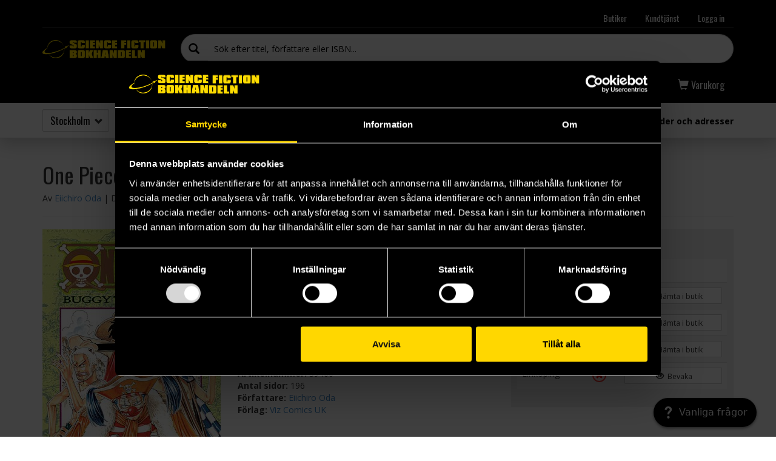

--- FILE ---
content_type: text/html; charset=utf-8
request_url: https://www.sfbok.se/produkt/one-piece-vol-2-buggy-the-clown-39460
body_size: 18565
content:
<!DOCTYPE html PUBLIC "-//W3C//DTD XHTML+RDFa 1.0//EN"
  "http://www.w3.org/MarkUp/DTD/xhtml-rdfa-1.dtd">
<html class="mobile-menu-closed" lang="sv" dir="ltr">
<head profile="http://www.w3.org/1999/xhtml/vocab">
  <meta charset="utf-8">
  
  <link rel="apple-touch-icon" href="/sites/all/themes/custom/sfbok/img/icons/apple-touch-icon-57x57.png">
  <link rel="apple-touch-icon" sizes="72x72" href="/sites/all/themes/custom/sfbok/img/icons/apple-touch-icon-72x72.png">
  <link rel="apple-touch-icon" sizes="114x114" href="/sites/all/themes/custom/sfbok/img/icons/apple-touch-icon-114x114.png">
  <link rel="apple-touch-icon" sizes="144x144" href="/sites/all/themes/custom/sfbok/img/icons/apple-touch-icon-144x144.png">

  <meta name="facebook-domain-verification" content="wd7s64018qfv0npyezrrcjn78n4473" />
  <meta name="viewport" content="width=device-width, initial-scale=1, maximum-scale=2, user-scalable=yes">
  <meta http-equiv="Content-Type" content="text/html; charset=utf-8" />
<meta name="description" content="Som barn svor Monkey D. Luffy att bli Kung över piraterna och hitta den legendariska skatten &quot;One Piece&quot;..."><meta property="og:image" content="https://www.sfbok.se/sites/default/files/styles/large/sfbok/sfbokbilder/39/39460.jpg?bust=1393591983&itok=2ddCDDAd"><meta property="og:title" content="One Piece Vol 2: Buggy the Clown"><meta property="og:url" content="https://www.sfbok.se/produkt/one-piece-vol-2-buggy-the-clown-39460"><meta property="og:description" content="Som barn svor Monkey D. Luffy att bli Kung över piraterna och hitta den legendariska skatten &quot;One Piece&quot;. Med hjälp av Gum-Gum-frukten har Luffy fått den magiska kraften att tänja sig som ett gummiband och tillsammans med sin nya besättningsmedlem Roronoa Zoro väcker de skräcken i de andra äventyrarnas hjärtan!Men det finns de som inte låter sig skrämmasa så lätt; Nami - tjuven som är så tuff att hon specialiserat sig på att stjäla från andra pirater, och Kapten Buggy - en ondskefull pirathövding vars clownlika utseende framkallar allt annat än skratt hos hans fiender! "><link rel="alternate"
      type="application/rss+xml"
      title="RSS feed"
      href="/feed" /><link rel="shortcut icon" href="https://www.sfbok.se/sites/all/themes/custom/sfbok/favicon.ico" type="image/vnd.microsoft.icon" />
  <title>One Piece Vol 2: Buggy the Clown - Eiichiro Oda (Del 2 i One Piece) | Science Fiction Bokhandeln</title>
  <link type="text/css" rel="stylesheet" href="https://www.sfbok.se/sites/default/files/css/css_lQaZfjVpwP_oGNqdtWCSpJT1EMqXdMiU84ekLLxQnc4.css" media="all" />
<link type="text/css" rel="stylesheet" href="https://www.sfbok.se/sites/default/files/css/css_hTLrwzbU9bZhjvzx-j5entbJFEHkjJyd6RgHEla8FhA.css" media="all" />
<link type="text/css" rel="stylesheet" href="https://www.sfbok.se/sites/default/files/css/css_ZUkqzCG7feKKen844492TQWKCk6-tGOH3Fc6C50YZK4.css" media="all" />
<link type="text/css" rel="stylesheet" href="https://www.sfbok.se/sites/default/files/css/css_c72Zs0bIG3f6EvDQ4YWqR8HjuI02IYxkzQbPPJUy4Hk.css" media="all" />
<link type="text/css" rel="stylesheet" href="https://www.sfbok.se/sites/default/files/css/css_GJYIYnXLthX4L_SKB7vlroUbX-DKk2QkX0FM3hGllUo.css" media="all" />
<link type="text/css" rel="stylesheet" href="https://www.sfbok.se/sites/default/files/css/css_cTfrA9v1kmdplmlprtzRr1gWAdTIb4CCXhO5y7EPitw.css" media="print" />
  <!-- HTML5 shim and Respond.js for IE8 support of HTML5 elements and media queries -->
  <!--[if lt IE 9]>
    <script src="https://oss.maxcdn.com/html5shiv/3.7.2/html5shiv.min.js"></script>
    <script src="https://oss.maxcdn.com/respond/1.4.2/respond.min.js"></script>
  <![endif]-->
  <script src="https://www.sfbok.se/sites/default/files/js/js_1llt-gMhEYyB1iUrUNNFv553qFTKGAbfxXIBx5feVMU.js"></script>
<script src="https://www.sfbok.se/sites/default/files/js/js_4QJG_UJMGKc_CPmvLeVXcHIoouMRdo7onsW1JkxVj8M.js"></script>
<script src="https://www.sfbok.se/sites/default/files/js/js_XYRK36uM9rIRWMSZ-AgBkZZ8bfJCQlEwWfNxwnN7584.js"></script>
<script>sfbokStores = {"st":["10:00\u201319:00","10:00\u201319:00","10:00\u201319:00","10:00\u201319:00","10:00\u201319:00","10:00\u201318:00","12:00\u201317:00"],"gb":["10:00\u201319:00","10:00\u201319:00","10:00\u201319:00","10:00\u201319:00","10:00\u201319:00","10.00-17.30"," 12.00-16.00"],"ma":["10:00\u201318:30","10:00\u201318:30","10:00\u201318:30","10:00\u201318:30","10:00\u201318:30","10:00-17:00","12:00-16:00"],"lk":["10:00\u201319:00","10:00\u201319:00","10:00\u201319:00","10:00\u201319:00","10:00\u201319:00","10:00\u201317:00","12:00-16:00"]};</script>
<script src="https://www.sfbok.se/sites/default/files/js/js_iDsxK5lZps4xPpHGCWWddI74_cA0E3qhxBSBkdC8bs8.js"></script>
<script src="https://www.sfbok.se/sites/default/files/js/js__JuFmti1OZYyBBidIUJvoDOZg81ze1_8XkKpzZ5SPsY.js"></script>
<script>jQuery.extend(Drupal.settings, {"basePath":"\/","pathPrefix":"","setHasJsCookie":0,"ajaxPageState":{"theme":"sfbok","theme_token":"khMXKJbh-ACQfU9-IeDy8u3DBKkXtSDSdrtloV92yeY","jquery_version":"2.1","js":{"sites\/all\/modules\/custom\/sfbok_commerce\/includes\/sfbok_commerce.js":1,"sites\/all\/themes\/contrib\/bootstrap\/js\/bootstrap.js":1,"sites\/all\/modules\/contrib\/jquery_update\/replace\/jquery\/2.1\/jquery.min.js":1,"misc\/jquery-extend-3.4.0.js":1,"misc\/jquery-html-prefilter-3.5.0-backport.js":1,"misc\/jquery.once.js":1,"misc\/drupal.js":1,"sites\/all\/modules\/contrib\/jquery_update\/replace\/ui\/ui\/minified\/jquery.ui.core.min.js":1,"sites\/all\/modules\/contrib\/jquery_update\/replace\/ui\/ui\/minified\/jquery.ui.widget.min.js":1,"sites\/all\/modules\/contrib\/jquery_update\/replace\/ui\/ui\/minified\/jquery.ui.position.min.js":1,"misc\/ui\/jquery.ui.position-1.13.0-backport.js":1,"sites\/all\/modules\/contrib\/jquery_update\/replace\/ui\/ui\/minified\/jquery.ui.menu.min.js":1,"sites\/all\/modules\/contrib\/jquery_update\/replace\/ui\/ui\/minified\/jquery.ui.autocomplete.min.js":1,"misc\/form-single-submit.js":1,"misc\/ajax.js":1,"sites\/all\/modules\/custom\/honeypot\/js\/honeypot.js":1,"sites\/all\/modules\/contrib\/jquery_update\/js\/jquery_update.js":1,"public:\/\/languages\/sv_wAbHqsLfRrBsqjW5JrPSR8xWHC2pCDDbxMNwmw73ZC0.js":1,"sites\/all\/libraries\/colorbox\/jquery.colorbox-min.js":1,"sites\/all\/modules\/contrib\/colorbox\/js\/colorbox.js":1,"sites\/all\/modules\/contrib\/colorbox\/styles\/default\/colorbox_style.js":1,"sites\/all\/modules\/custom\/sfbok_commerce\/includes\/sfbok_commerce.pickup.js":1,"sites\/all\/modules\/custom\/sfbok_commerce\/includes\/sfbok_commerce.stock_notify.js":1,"sites\/all\/themes\/contrib\/bootstrap\/js\/misc\/_progress.js":1,"sites\/all\/modules\/custom\/sfb_search\/js\/sfb_search.js":1,"0":1,"sites\/all\/themes\/custom\/sfbok\/owl-carousel\/owl.carousel.min.js":1,"sites\/all\/themes\/custom\/sfbok\/bootstrap\/js\/affix.js":1,"sites\/all\/themes\/custom\/sfbok\/bootstrap\/js\/alert.js":1,"sites\/all\/themes\/custom\/sfbok\/bootstrap\/js\/collapse.js":1,"sites\/all\/themes\/custom\/sfbok\/bootstrap\/js\/modal.js":1,"sites\/all\/themes\/custom\/sfbok\/bootstrap\/js\/tooltip.js":1,"sites\/all\/themes\/custom\/sfbok\/js\/sfbok.js":1,"sites\/all\/themes\/contrib\/bootstrap\/js\/misc\/ajax.js":1},"css":{"modules\/system\/system.base.css":1,"misc\/ui\/jquery.ui.core.css":1,"misc\/ui\/jquery.ui.theme.css":1,"misc\/ui\/jquery.ui.menu.css":1,"misc\/ui\/jquery.ui.autocomplete.css":1,"sites\/all\/modules\/contrib\/date\/date_api\/date.css":1,"sites\/all\/modules\/contrib\/date\/date_popup\/themes\/datepicker.1.7.css":1,"modules\/field\/theme\/field.css":1,"modules\/node\/node.css":1,"sites\/all\/modules\/contrib\/youtube\/css\/youtube.css":1,"sites\/all\/modules\/contrib\/views\/css\/views.css":1,"sites\/all\/modules\/contrib\/ckeditor\/css\/ckeditor.css":1,"sites\/all\/modules\/contrib\/colorbox\/styles\/default\/colorbox_style.css":1,"sites\/all\/modules\/contrib\/ctools\/css\/ctools.css":1,"public:\/\/honeypot\/honeypot.css":1,"sites\/all\/modules\/custom\/sfbok_commerce\/includes\/sfbok_commerce.css":1,"sites\/all\/themes\/custom\/sfbok\/owl-carousel\/owl.carousel.css":1,"sites\/all\/themes\/custom\/sfbok\/owl-carousel\/owl.theme.css":1,"sites\/all\/themes\/custom\/sfbok\/owl-carousel\/owl.transitions.css":1,"sites\/all\/themes\/custom\/sfbok\/less\/style.css.less":1,"sites\/all\/themes\/custom\/sfbok\/less\/print.css.less":1}},"colorbox":{"opacity":"0.85","current":"{current} av {total}","previous":"\u00ab F\u00f6reg\u00e5ende","next":"N\u00e4sta \u00bb","close":"St\u00e4ng","maxWidth":"98%","maxHeight":"98%","fixed":true,"mobiledetect":true,"mobiledevicewidth":"480px","file_public_path":"\/sites\/default\/files","specificPagesDefaultValue":"admin*\nimagebrowser*\nimg_assist*\nimce*\nnode\/add\/*\nnode\/*\/edit\nprint\/*\nprintpdf\/*\nsystem\/ajax\nsystem\/ajax\/*"},"urlIsAjaxTrusted":{"\/sfb\/add-to-cart\/nojs\/39460":true,"\/produkt\/one-piece-vol-2-buggy-the-clown-39460":true,"\/produkt\/one-piece-vol-2-buggy-the-clown-39460?destination=volume\/39460":true,"\/sfb\/add-to-cart\/nojs\/31855":true,"\/sfb\/add-to-cart\/nojs\/51388":true,"\/sfb\/add-to-cart\/nojs\/51389":true,"\/sfb\/add-to-cart\/nojs\/3827":true,"\/sfb\/add-to-cart\/nojs\/105021":true,"\/sfb\/add-to-cart\/nojs\/72562":true,"\/sfb\/add-to-cart\/nojs\/32641":true,"\/sfb\/add-to-cart\/nojs\/739022":true,"\/sfb\/add-to-cart\/nojs\/738039":true,"\/sfb\/add-to-cart\/nojs\/738555":true,"\/sfb\/add-to-cart\/nojs\/735069":true,"\/sfb\/add-to-cart\/nojs\/737998":true},"honeypot":{"jsToken":"js_token:1631419810|CVEyznsEpcdWC8t0fUnAPHrzHfeH90e_hAiGL3aS_KI"},"bootstrap":{"anchorsFix":0,"anchorsSmoothScrolling":1,"formHasError":1,"popoverEnabled":0,"popoverOptions":{"animation":1,"html":0,"placement":"right","selector":"","trigger":"click","triggerAutoclose":1,"title":"","content":"","delay":0,"container":"body"},"tooltipEnabled":1,"tooltipOptions":{"animation":1,"html":0,"placement":"auto left","selector":"","trigger":"hover focus","delay":0,"container":"body"}}});</script>

  <!-- Google Tag Manager -->
<script>(function(w,d,s,l,i){w[l]=w[l]||[];w[l].push({'gtm.start':
new Date().getTime(),event:'gtm.js'});var f=d.getElementsByTagName(s)[0],
j=d.createElement(s),dl=l!='dataLayer'?'&l='+l:'';j.async=true;j.src=
'https://www.googletagmanager.com/gtm.js?id='+i+dl;f.parentNode.insertBefore(j,f);
})(window,document,'script','dataLayer','GTM-NQNWG69');</script>
<!-- End Google Tag Manager -->

<script src="https://sfbok.kb.kundo.se/js/kundo-knowledge-widget.js" async defer></script>

<!-- Pinterest Tag -->
<script>
!function(e){if(!window.pintrk){window.pintrk = function () {
window.pintrk.queue.push(Array.prototype.slice.call(arguments))};var
  n=window.pintrk;n.queue=[],n.version="3.0";var
  t=document.createElement("script");t.async=!0,t.src=e;var
  r=document.getElementsByTagName("script")[0];
  r.parentNode.insertBefore(t,r)}}("https://s.pinimg.com/ct/core.js");
pintrk('load', '2613928544486');
pintrk('page');
</script>
<noscript>
<img height="1" width="1" style="display:none;" alt=""
  src="https://ct.pinterest.com/v3/?event=init&tid=2613928544486&noscript=1" />
</noscript>
<!-- end Pinterest Tag -->

<script>
pintrk('track', 'pagevisit');
</script>
<noscript>
<img height="1" width="1" style="display:none;" alt=""
  src="https://ct.pinterest.com/v3/?tid=2613928544486&event=pagevisit&noscript=1" />
</noscript>

</head>
<body class="html not-front not-logged-in no-sidebars page-volume page-volume- page-volume-39460" >
  <!-- Google Tag Manager (noscript) -->
  <noscript><iframe src="https://www.googletagmanager.com/ns.html?id=GTM-NQNWG69"
  height="0" width="0" style="display:none;visibility:hidden"></iframe></noscript>
  <!-- End Google Tag Manager (noscript) -->

  <div id="fb-root"></div>
  <script>(function(d, s, id) {
    var js, fjs = d.getElementsByTagName(s)[0];
    if (d.getElementById(id)) return;
    js = d.createElement(s); js.id = id;
    js.src = "//connect.facebook.net/sv_SE/sdk.js#xfbml=1&version=v2.6&appId=1784032658488512";
    fjs.parentNode.insertBefore(js, fjs);
  }(document, 'script', 'facebook-jssdk'));</script>

    
<header id="navbar">
  
  <div class="container">
    <nav class="navbar-top">
      <ul class="nav navbar-nav">
        <li class="hidden-xs">
          <a href="/kontakt">Butiker</a>
        </li>

        <li class="hidden-xs">
          <a href="/info/kontakta-oss">Kundtjänst</a>
        </li>

        <li class="hidden-xs">
                      <a href="#" class="menu-open" data-mlid="login">Logga in</a>
                  </li>

        <li class="hidden-md hidden-lg cart-link">
          <a href="#" class="menu-open" data-mlid="cart">
            <span class="glyphicon glyphicon-shopping-cart"></span> Varukorg
          </a>
        </li>

        <li class="navbar-toggle-menu hidden-md hidden-lg">
          <a href="#">
            <span class="text">Meny</span>
            <span class="glyphicon glyphicon-menu-hamburger"></span>
            <span class="glyphicon glyphicon-remove"></span>
          </a>
        </li>
      </ul>
    </nav>

    <div class="navbar-logo">
      <a href="/">Science Fiction Bokhandeln</a>
    </div>

    <div class="navbar-search">
      <form role="search" action="/search" method="GET">
        <div class="input-group">
          <span class="input-group-addon"><i class="glyphicon glyphicon-search"></i></span>
          <input
            type="text"
            name="keys"
            value=""
            autocomplete="off"
            class="form-control search-form"
            placeholder="Sök efter titel, författare eller ISBN..."
          />
        </div>

        <input type="submit" class="hidden" value="Sök" />
      </form>
    </div>

    <nav class="navbar-middle">
      <ul class="nav navbar-nav navbar-left"><li class="first collapsed menu-978"><a href="/sortiment" title="Sortiment" data-mlid="978" class="menu-open">Sortiment</a></li>
<li class="collapsed menu-979"><a href="/nyheter-kommande" title="Nyheter &amp; Kommande" data-mlid="979" class="menu-open">Nyheter &amp; Kommande</a></li>
<li class="collapsed menu-980"><a href="/tips-topplistor" title="Tips &amp; Topplistor" data-mlid="980" class="menu-open">Tips &amp; Topplistor</a></li>
<li class="last collapsed menu-2213"><a href="/outlet-kampanjer" title="Outlet &amp; Kampanjer" data-mlid="2213" class="menu-open">Outlet &amp; Kampanjer</a></li>
</ul>
      <ul class="nav navbar-nav navbar-right">
        <li class="hidden hidden-md hidden-lg">
          <a href="/kontakt">Butiker</a>
        </li>

        <li class="hidden hidden-md hidden-lg">
          <a href="/info/kontakta-oss">Kundtjänst</a>
        </li>

        <li class="cart-link">
          <a href="#" class="menu-open" data-mlid="cart">
            <span class="glyphicon glyphicon-shopping-cart"></span> <span class="hidden-xs">Varukorg</span>
          </a>
        </li>

        <li class="hidden hidden-md hidden-lg">
                      <a href="#" class="menu-open" data-mlid="login"><span class="glyphicon glyphicon-user"></span> Logga in</a>
                  </li>
      </ul>
    </nav>

    <div class="navbar-bottom">
      <div class="navbar-bottom-cart clearfix menu-content menu-cart">
        <a href="#" class="dropdown-back">
        <span class="glyphicon glyphicon-arrow-left"></span> Huvudmenyn
    </a>        <div id="sfbok-cart-wrapper"></div>      </div>

              <div class="navbar-bottom-login clearfix menu-content menu-login">
          <a href="#" class="dropdown-back">
        <span class="glyphicon glyphicon-arrow-left"></span> Huvudmenyn
    </a>          <form action="/produkt/one-piece-vol-2-buggy-the-clown-39460?destination=volume/39460" method="post" id="user-login-form" accept-charset="UTF-8"><div><div class="form-item form-item-name form-type-textfield form-group"> <label class="control-label" for="edit-name">Användarnamn eller e-postadress <span class="form-required" title="Detta fält är obligatoriskt.">*</span></label>
<input class="form-control form-text required" type="text" id="edit-name" name="name" value="" size="15" maxlength="60" /></div><div class="form-item form-item-pass form-type-password form-group"> <label class="control-label" for="edit-pass">Lösenord <span class="form-required" title="Detta fält är obligatoriskt.">*</span></label>
<input class="form-control form-text required" type="password" id="edit-pass" name="pass" size="15" maxlength="128" /></div><input type="hidden" name="form_build_id" value="form--5tdWRp7n-wImy0E__vv68kbP12Q9p7wC4X-jMebVEo" />
<input type="hidden" name="form_id" value="user_login_block" />
<div class="help-block clearfix"><span class="green"><span class="glyphicon glyphicon-lock"></span> <b>HTTPS</b></span> inloggningsformuläret postas alltid via en säker anslutning.</div><div class="form-actions form-wrapper form-group" id="edit-actions"><button type="submit" id="edit-submit--3" name="op" value="Logga in" class="btn btn-primary form-submit">Logga in</button>
</div><a class="btn btn-default btn-facebook" href="https://www.facebook.com/v2.12/dialog/oauth?client_id=1784032658488512&redirect_uri=https%3A//www.sfbok.se/fboauth/connect&state=a%3A0%3A%7B%7D&display=popup&scope=email">Logga in med Facebook</a><ul><li><a href="/user/register" title="Skapa ett nytt användarkonto">Skapa nytt konto</a></li>
<li><a href="/user/password" title="Begär nytt lösenord via e-post.">Begär nytt lösenord</a></li>
</ul></div></form>        </div>
      
                        <nav class="navbar-bottom-tree clearfix menu-content menu-978">
            <a href="#" class="dropdown-back">
        <span class="glyphicon glyphicon-arrow-left"></span> Huvudmenyn
    </a>            <ul class="menu nav"><li class="first expanded menu-438"><a href="/sortiment/bocker" title="Böcker" data-mlid="438" class="menu-open">Böcker</a><a href="#" class="glyphicon-plus glyphicon expand"></a><div class="submenu level-1"><ul class="menu nav"><li class="first expanded menu-463"><a href="/sortiment/bocker/skonlitterart" title="Romaner &amp; antologier" data-mlid="463" class="menu-open">Skönlitterärt</a><a href="#" class="glyphicon-plus glyphicon expand"></a><div class="submenu level-2"><ul class="menu nav"><li class="first leaf menu-2132"><a href="https://www.sfbok.se/tag/bokbox" title="" data-mlid="2132" class="menu-open">Bokboxar</a></li>
<li class="leaf menu-467"><a href="/sortiment/bocker/skonlitterart/fantasy" title="Fantasy" data-mlid="467" class="menu-open">Fantasy</a></li>
<li class="leaf menu-472"><a href="/sortiment/bocker/skonlitterart/science-fiction" title="Science fiction" data-mlid="472" class="menu-open">Science fiction</a></li>
<li class="leaf menu-474"><a href="/sortiment/bocker/skonlitterart/skrack-urban-fantasy" title="Skräck" data-mlid="474" class="menu-open">Skräck &amp; urban fantasy</a></li>
<li class="leaf menu-2175"><a href="/sortiment/bocker/skonlitterart/romans" title="Romans" data-mlid="2175" class="menu-open">Romans</a></li>
<li class="leaf menu-2249"><a href="https://www.sfbok.se/tag/danmei" title="" data-mlid="2249" class="menu-open">Danmei</a></li>
<li class="leaf menu-466"><a href="/sortiment/bocker/skonlitterart/deckare-historiskt" title="Deckare" data-mlid="466" class="menu-open">Deckare &amp; historiskt</a></li>
<li class="leaf menu-476"><a href="/sortiment/bocker/skonlitterart/fran-spelvarlden" title="Spelböcker" data-mlid="476" class="menu-open">Från spelvärlden</a></li>
<li class="leaf menu-1440"><a href="/sortiment/bocker/skonlitterart/novellsamlingar-antologier" title="Novellsamlingar &amp; antologier" data-mlid="1440" class="menu-open">Novellsamlingar &amp; antologier</a></li>
<li class="leaf menu-1751"><a href="/forfattare" title="" data-mlid="1751" class="menu-open">Alla författare</a></li>
<li class="last leaf menu-1747"><a href="/serie?letter=all&amp;genre=all&amp;product_type_id=101" title="" data-mlid="1747" class="menu-open">Alla bokserier</a></li>
</ul></div></li>
<li class="expanded menu-470"><a href="/sortiment/bocker/klassiker" title="Övrig skönlitteratur" data-mlid="470" class="menu-open">Klassiker</a><a href="#" class="glyphicon-plus glyphicon expand"></a><div class="submenu level-2"><ul class="menu nav"><li class="first leaf menu-2078"><a href="/forlag/barnes-noble-20811" title="" data-mlid="2078" class="menu-open">Barnes &amp; Noble</a></li>
<li class="leaf menu-2040"><a href="/forlag/macmillan-collectors-library-20635" title="" data-mlid="2040" class="menu-open">Macmillan Collector&#039;s Library</a></li>
<li class="leaf menu-1496"><a href="/sida/sf-och-fantasy-masterworks" title="" data-mlid="1496" class="menu-open">SF och Fantasy Masterworks</a></li>
<li class="leaf menu-2168"><a href="/sortiment/bocker/klassiker/canterbury-classics" title="Canterbury Classics" data-mlid="2168" class="menu-open">Canterbury Classics</a></li>
<li class="leaf menu-2169"><a href="/sortiment/bocker/klassiker/flame-tree" title="Flame Tree" data-mlid="2169" class="menu-open">Flame Tree</a></li>
<li class="last leaf menu-2167"><a href="/sortiment/bocker/klassiker/penguin-clothbound" title="Penguin Clothbound" data-mlid="2167" class="menu-open">Penguin Clothbound</a></li>
</ul></div></li>
<li class="expanded menu-447"><a href="/sortiment/bocker/non-fiction" title="Facklitteratur" data-mlid="447" class="menu-open">Non-fiction</a><a href="#" class="glyphicon-plus glyphicon expand"></a><div class="submenu level-2"><ul class="menu nav"><li class="first leaf menu-455"><a href="/sortiment/bocker/non-fiction/bocker-om-spel" title="Övriga fackböcker" data-mlid="455" class="menu-open">Böcker om spel</a></li>
<li class="leaf menu-449"><a href="/sortiment/bocker/non-fiction/film-tv" title="Om film" data-mlid="449" class="menu-open">Film &amp; tv</a></li>
<li class="leaf menu-451"><a href="/sortiment/bocker/non-fiction/historia" title="Om historia" data-mlid="451" class="menu-open">Historia</a></li>
<li class="leaf menu-452"><a href="/sortiment/bocker/non-fiction/litteratur" title="Om litteratur" data-mlid="452" class="menu-open">Litteratur</a></li>
<li class="leaf menu-2006"><a href="/sortiment/bocker/non-fiction/larobocker" title="Läroböcker" data-mlid="2006" class="menu-open">Läroböcker</a></li>
<li class="leaf menu-454"><a href="/sortiment/bocker/non-fiction/naturvetenskap" title="Om naturvetenskap" data-mlid="454" class="menu-open">Naturvetenskap</a></li>
<li class="leaf menu-456"><a href="/sortiment/bocker/non-fiction/myt-religion" title="Om myt &amp; religion" data-mlid="456" class="menu-open">Myt &amp; religion</a></li>
<li class="last leaf menu-457"><a href="/sortiment/bocker/non-fiction/ovrig-facklitteratur" title="Om subkultur" data-mlid="457" class="menu-open">Övrig facklitteratur</a></li>
</ul></div></li>
<li class="expanded menu-464"><a href="/sortiment/bocker/barn-ungdom" title="Barnböcker" data-mlid="464" class="menu-open">Barn &amp; ungdom</a><a href="#" class="glyphicon-plus glyphicon expand"></a><div class="submenu level-2"><ul class="menu nav"><li class="first leaf menu-2222"><a href="/sortiment/bocker/barn-ungdom/borja-lasa" title="Börja läsa" data-mlid="2222" class="menu-open">Börja läsa</a></li>
<li class="leaf menu-2171"><a href="/sortiment/bocker/barn-ungdom/bilderbocker" title="Bilderböcker" data-mlid="2171" class="menu-open">Bilderböcker</a></li>
<li class="leaf menu-2172"><a href="/sortiment/bocker/barn-ungdom/barnbocker" title="Barnböcker" data-mlid="2172" class="menu-open">Barnböcker</a></li>
<li class="leaf menu-477"><a href="/sortiment/bocker/barn-ungdom/ungdomsbocker" title="Ungdomsböcker" data-mlid="477" class="menu-open">Ungdomsböcker</a></li>
<li class="last leaf menu-2173"><a href="/sortiment/bocker/barn-ungdom/young-adult" title="Young adult" data-mlid="2173" class="menu-open">Young adult</a></li>
</ul></div></li>
<li class="expanded menu-2185"><a href="/sortiment/bocker/pyssel" title="Pyssel" data-mlid="2185" class="menu-open">Pyssel</a><a href="#" class="glyphicon-plus glyphicon expand"></a><div class="submenu level-2"><ul class="menu nav"><li class="first leaf menu-2234"><a href="/sortiment/bocker/pyssel/hantverk-pyssel" title="Hantverk &amp; pyssel" data-mlid="2234" class="menu-open">Hantverk &amp; pyssel</a></li>
<li class="last leaf menu-2235"><a href="/sortiment/bocker/pyssel/teckna-mala" title="Teckna &amp; måla" data-mlid="2235" class="menu-open">Teckna &amp; måla</a></li>
</ul></div></li>
<li class="leaf menu-2080"><a href="/sortiment/bocker/japansk-bokimport" title="Japansk bokimport" data-mlid="2080" class="menu-open">Japansk bokimport</a></li>
<li class="leaf menu-2005"><a href="/sortiment/bocker/kokbocker" title="Kokböcker" data-mlid="2005" class="menu-open">Kokböcker</a></li>
<li class="leaf menu-469"><a href="/sortiment/bocker/humorbocker" title="Humorböcker" data-mlid="469" class="menu-open">Humorböcker</a></li>
<li class="last collapsed menu-459"><a href="/sortiment/bocker/konstbocker" title="Konst &amp; pyssel" data-mlid="459" class="menu-open">Konstböcker</a></li>
</ul></div></li>
<li class="expanded menu-615"><a href="/sortiment/manga-comics" title="Tecknat &amp; tidningar" data-mlid="615" class="menu-open">Manga &amp; comics</a><a href="#" class="glyphicon-plus glyphicon expand"></a><div class="submenu level-1"><ul class="menu nav"><li class="first expanded menu-616"><a href="/sortiment/manga-comics/manga" title="Manga" data-mlid="616" class="menu-open">Manga</a><a href="#" class="glyphicon-plus glyphicon expand"></a><div class="submenu level-2"><ul class="menu nav"><li class="first leaf menu-2120"><a href="https://www.sfbok.se/tag/manga-samlingsbox" title="" data-mlid="2120" class="menu-open">Mangaboxar</a></li>
<li class="leaf menu-2231"><a href="https://www.sfbok.se/tag/samlarutgava-manga" title="" data-mlid="2231" class="menu-open">Samlarutgåvor - Manga</a></li>
<li class="leaf menu-621"><a href="/sortiment/manga-comics/manga/yaoi-yuri" title="Yaoi &amp; yuri" data-mlid="621" class="menu-open">Yaoi &amp; yuri</a></li>
<li class="leaf menu-2166"><a href="/sortiment/manga-comics/manga/manga-pa-japanska" title="Manga på japanska" data-mlid="2166" class="menu-open">Manga på japanska</a></li>
<li class="leaf menu-2149"><a href="https://www.sfbok.se/serie/the-apothecary-diaries-12377" title="" data-mlid="2149" class="menu-open">Apothecary Diaries</a></li>
<li class="leaf menu-2141"><a href="https://www.sfbok.se/forfattare/kentaro-miura-11159" title="" data-mlid="2141" class="menu-open">Berserk</a></li>
<li class="leaf menu-2142"><a href="https://www.sfbok.se/serie/chainsaw-man-12607" title="" data-mlid="2142" class="menu-open">Chainsaw Man</a></li>
<li class="leaf menu-2217"><a href="https://www.sfbok.se/serie/frieren-beyond-journeys-end-13598" title="" data-mlid="2217" class="menu-open">Frieren Beyond Journey&#039;s End</a></li>
<li class="leaf menu-2144"><a href="https://www.sfbok.se/serie/jujutsu-kaisen-12126" title="" data-mlid="2144" class="menu-open">Jujutsu Kaisen</a></li>
<li class="leaf menu-2146"><a href="https://www.sfbok.se/serie/my-hero-academia-9032" title="" data-mlid="2146" class="menu-open">My Hero Academia</a></li>
<li class="leaf menu-2218"><a href="https://www.sfbok.se/forfattare/eiichiro-oda-3309" title="" data-mlid="2218" class="menu-open">One Piece</a></li>
<li class="leaf menu-2147"><a href="https://www.sfbok.se/serie/spy-x-family-12450" title="" data-mlid="2147" class="menu-open">Spy x Family</a></li>
<li class="last leaf menu-2148"><a href="https://www.sfbok.se/serie/witch-hat-atelier-11267" title="" data-mlid="2148" class="menu-open">Witch Hat Atelier</a></li>
</ul></div></li>
<li class="expanded menu-622"><a href="/sortiment/manga-comics/comics" title="Tecknade serier (ej manga)" data-mlid="622" class="menu-open">Comics</a><a href="#" class="glyphicon-plus glyphicon expand"></a><div class="submenu level-2"><ul class="menu nav"><li class="first leaf menu-2119"><a href="https://www.sfbok.se/forlag/marvel-comics-19576" title="" data-mlid="2119" class="menu-open">Marvel Comics</a></li>
<li class="leaf menu-2117"><a href="https://www.sfbok.se/forlag/dc-comics-20817" title="" data-mlid="2117" class="menu-open">DC Comics</a></li>
<li class="leaf menu-2118"><a href="https://www.sfbok.se/forlag/image-comics-19135" title="" data-mlid="2118" class="menu-open">Image Comics</a></li>
<li class="last leaf menu-2127"><a href="https://www.sfbok.se/forlag/cobolt-20090" title="" data-mlid="2127" class="menu-open">Cobolt</a></li>
</ul></div></li>
<li class="last leaf menu-2075"><a href="/tag/tecknad-barnserie" title="" data-mlid="2075" class="menu-open">Tecknade barnserier</a></li>
</ul></div></li>
<li class="expanded menu-600"><a href="/sortiment/spel-pussel" title="Spel" data-mlid="600" class="menu-open">Spel &amp; pussel</a><a href="#" class="glyphicon-plus glyphicon expand"></a><div class="submenu level-1"><ul class="menu nav"><li class="first expanded menu-601"><a href="/sortiment/spel-pussel/bradspel" title="Brädspel" data-mlid="601" class="menu-open">Brädspel</a><a href="#" class="glyphicon-plus glyphicon expand"></a><div class="submenu level-2"><ul class="menu nav"><li class="first leaf menu-2206"><a href="/sortiment/spel-pussel/bradspel/samarbetsspel" title="Samarbetsspel" data-mlid="2206" class="menu-open">Samarbetsspel</a></li>
<li class="leaf menu-602"><a href="/sortiment/spel-pussel/bradspel/expansioner" title="Bräd- &amp; figurspel: bakgrund" data-mlid="602" class="menu-open">Expansioner</a></li>
<li class="leaf menu-2204"><a href="/sortiment/spel-pussel/bradspel/escape-roomspel" title="Escape room-spel" data-mlid="2204" class="menu-open">Escape Roomspel</a></li>
<li class="last leaf menu-2205"><a href="/sortiment/spel-pussel/bradspel/barn-familjespel" title="Barn &amp; familjespel" data-mlid="2205" class="menu-open">Barn &amp; familjespel</a></li>
</ul></div></li>
<li class="expanded menu-603"><a href="/sortiment/spel-pussel/figurspel" title="Bräd- &amp; figurspel: regler" data-mlid="603" class="menu-open">Figurspel</a><a href="#" class="glyphicon-plus glyphicon expand"></a><div class="submenu level-2"><ul class="menu nav"><li class="first leaf menu-2125"><a href="https://www.sfbok.se/stort-spel/blood-bowl" title="" data-mlid="2125" class="menu-open">Blood Bowl</a></li>
<li class="leaf menu-2248"><a href="https://www.sfbok.se/stort-spel/bolt-action" title="" data-mlid="2248" class="menu-open">Bolt Action</a></li>
<li class="leaf menu-2128"><a href="https://www.sfbok.se/stort-spel/warhammer-40000" title="" data-mlid="2128" class="menu-open">Warhammer 40.000</a></li>
<li class="leaf menu-2130"><a href="https://www.sfbok.se/stort-spel/warhammer-age-of-sigmar" title="" data-mlid="2130" class="menu-open">Warhammer Age of Sigmar</a></li>
<li class="last leaf menu-2124"><a href="https://www.sfbok.se/stort-spel/warhammer/the-old-world" title="" data-mlid="2124" class="menu-open">Warhammer The Old World</a></li>
</ul></div></li>
<li class="expanded menu-610"><a href="/sortiment/spel-pussel/rollspel" title="Rollspel" data-mlid="610" class="menu-open">Rollspel</a><a href="#" class="glyphicon-plus glyphicon expand"></a><div class="submenu level-2"><ul class="menu nav"><li class="first leaf menu-2111"><a href="https://www.sfbok.se/stort-spel/basic-role-playing-system/call-of-cthulhu/sverige" title="" data-mlid="2111" class="menu-open">Call of Cthulhu: Sverige</a></li>
<li class="leaf menu-2113"><a href="https://www.sfbok.se/stort-spel/ar-noll-system/coriolis" title="" data-mlid="2113" class="menu-open">Coriolis</a></li>
<li class="leaf menu-2108"><a href="https://www.sfbok.se/stort-spel/basic-role-playing-system/delta-green" title="" data-mlid="2108" class="menu-open">Delta Green</a></li>
<li class="leaf menu-2105"><a href="https://www.sfbok.se/stort-spel/drakar-och-demoner" title="" data-mlid="2105" class="menu-open">Drakar och Demoner</a></li>
<li class="leaf menu-2104"><a href="https://www.sfbok.se/stort-spel/dungeons-dragons" title="" data-mlid="2104" class="menu-open">Dungeons &amp; Dragons</a></li>
<li class="leaf menu-2112"><a href="https://www.sfbok.se/stort-spel/ar-noll-system/mutant-ar-noll" title="" data-mlid="2112" class="menu-open">Mutant År Noll</a></li>
<li class="leaf menu-2110"><a href="https://www.sfbok.se/stort-spel/ar-noll-system/nordiska-vasen" title="" data-mlid="2110" class="menu-open">Nordiska väsen</a></li>
<li class="leaf menu-2106"><a href="https://www.sfbok.se/stort-spel/osr-old-school-revival" title="" data-mlid="2106" class="menu-open">Old School Revival</a></li>
<li class="leaf menu-2109"><a href="https://www.sfbok.se/stort-spel/pathfinder-2nd-edition-rpg" title="" data-mlid="2109" class="menu-open">Pathfinder 2nd edition</a></li>
<li class="leaf menu-2107"><a href="https://www.sfbok.se/stort-spel/basic-role-playing-system/runequest/glorantha" title="" data-mlid="2107" class="menu-open">Runequest: Glorantha</a></li>
<li class="last leaf menu-1979"><a href="/sortiment/spel-pussel/rollspel/rollspelsminiatyrer" title="Rollspelsminiatyrer" data-mlid="1979" class="menu-open">Rollspelsminiatyrer</a></li>
</ul></div></li>
<li class="expanded menu-606"><a href="/sortiment/spel-pussel/kortspel" title="Kortspel" data-mlid="606" class="menu-open">Kortspel</a><a href="#" class="glyphicon-plus glyphicon expand"></a><div class="submenu level-2"><ul class="menu nav"><li class="first leaf menu-2115"><a href="https://www.sfbok.se/stort-spel/disney-lorcana-tcg" title="" data-mlid="2115" class="menu-open">Disney Lorcana TCG</a></li>
<li class="leaf menu-1999"><a href="/sortiment/spel-pussel/kortspel/expansioner" title="Expansioner till kortspel" data-mlid="1999" class="menu-open">Expansioner</a></li>
<li class="leaf menu-2116"><a href="https://www.sfbok.se/stort-spel/magic-the-gathering" title="" data-mlid="2116" class="menu-open">Magic the Gathering</a></li>
<li class="last leaf menu-2114"><a href="https://www.sfbok.se/stort-spel/pokemon-trading-card-game" title="" data-mlid="2114" class="menu-open">Pokemon Trading Card Game</a></li>
</ul></div></li>
<li class="expanded menu-1126"><a href="/sortiment/spel-pussel/soloaventyr" title="Soloäventyr" data-mlid="1126" class="menu-open">Soloäventyr</a><a href="#" class="glyphicon-plus glyphicon expand"></a><div class="submenu level-2"><ul class="menu nav"><li class="first last leaf menu-2129"><a href="https://www.sfbok.se/stort-spel/ensamma-vargen" title="" data-mlid="2129" class="menu-open">Ensamma Vargen</a></li>
</ul></div></li>
<li class="expanded menu-1805"><a href="/sortiment/spel-pussel/tarningar-speltillbehor" title="Tärningar &amp; speltillbehör" data-mlid="1805" class="menu-open">Tärningar &amp; speltillbehör</a><a href="#" class="glyphicon-plus glyphicon expand"></a><div class="submenu level-2"><ul class="menu nav"><li class="first leaf menu-2000"><a href="/sortiment/spel-pussel/tarningar-speltillbehor/hobbyfarg" title="Hobbyfärg" data-mlid="2000" class="menu-open">Hobbyfärg</a></li>
<li class="leaf menu-2001"><a href="/sortiment/spel-pussel/tarningar-speltillbehor/penslar-hobbyverktyg" title="Penslar &amp; hobbyverktyg" data-mlid="2001" class="menu-open">Penslar &amp; hobbyverktyg</a></li>
<li class="leaf menu-2002"><a href="/sortiment/spel-pussel/tarningar-speltillbehor/tarningar" title="Tärningar" data-mlid="2002" class="menu-open">Tärningar</a></li>
<li class="leaf menu-2003"><a href="/sortiment/spel-pussel/tarningar-speltillbehor/plastfickor-album" title="Kortfickor &amp; album" data-mlid="2003" class="menu-open">Plastfickor &amp; album</a></li>
<li class="last leaf menu-2004"><a href="/sortiment/spel-pussel/tarningar-speltillbehor/terrang" title="Terräng" data-mlid="2004" class="menu-open">Terräng</a></li>
</ul></div></li>
<li class="leaf menu-2165"><a href="/sortiment/spel-pussel/partyspel" title="Partyspel" data-mlid="2165" class="menu-open">Partyspel</a></li>
<li class="leaf menu-2016"><a href="/sortiment/spel-pussel/pussel" title="Pussel &amp; lek" data-mlid="2016" class="menu-open">Pussel</a></li>
<li class="last expanded menu-439"><a href="/sortiment/bocker-tidningar/magasin" title="Tidskrifter" data-mlid="439" class="menu-open">Magasin</a></li>
</ul></div></li>
<li class="expanded menu-559"><a href="/sortiment/prylar-klader" title="Prylar &amp; kläder" data-mlid="559" class="menu-open">Prylar &amp; kläder</a><a href="#" class="glyphicon-plus glyphicon expand"></a><div class="submenu level-1"><ul class="menu nav"><li class="first expanded menu-576"><a href="/sortiment/prylar-klader/import-fran-japan" title="Japanimport" data-mlid="576" class="menu-open">Import från Japan</a><a href="#" class="glyphicon-plus glyphicon expand"></a><div class="submenu level-2"><ul class="menu nav"><li class="first leaf menu-2150"><a href="/sortiment/prylar-klader/import-fran-japan/accessoarer" title="Accessoar" data-mlid="2150" class="menu-open">Accessoarer</a></li>
<li class="leaf menu-2152"><a href="/sortiment/prylar-klader/import-fran-japan/figurer-plushies-fran-japan" title="Figurer &amp; Plushies" data-mlid="2152" class="menu-open">Figurer &amp; Plushies från Japan</a></li>
<li class="leaf menu-2153"><a href="/sortiment/prylar-klader/import-fran-japan/hem-inredning" title="För hemmet" data-mlid="2153" class="menu-open">Hem &amp; inredning</a></li>
<li class="last leaf menu-2151"><a href="/sortiment/prylar-klader/import-fran-japan/pappersvaror" title="Pappersvaror" data-mlid="2151" class="menu-open">Pappersvaror</a></li>
</ul></div></li>
<li class="expanded menu-2015"><a href="/sortiment/prylar-klader/hem-inredning" title="Hem &amp; inredning" data-mlid="2015" class="menu-open">Hem &amp; inredning</a><a href="#" class="glyphicon-plus glyphicon expand"></a><div class="submenu level-2"><ul class="menu nav"><li class="first leaf menu-2013"><a href="/sortiment/prylar-klader/hem-inredning/affischer" title="Affischer &amp; kort" data-mlid="2013" class="menu-open">Affischer</a></li>
<li class="leaf menu-2162"><a href="/sortiment/prylar-klader/hem-inredning/glas-flaskor" title="Glas &amp; flaskor" data-mlid="2162" class="menu-open">Glas &amp; flaskor</a></li>
<li class="leaf menu-2160"><a href="/sortiment/prylar-klader/hem-inredning/inredning" title="Inredning" data-mlid="2160" class="menu-open">Inredning</a></li>
<li class="leaf menu-2164"><a href="/sortiment/prylar-klader/hem-inredning/kok" title="Kök" data-mlid="2164" class="menu-open">Kök</a></li>
<li class="leaf menu-2163"><a href="/sortiment/prylar-klader/hem-inredning/kuddar-filtar" title="Kuddar &amp; filtar" data-mlid="2163" class="menu-open">Kuddar &amp; filtar</a></li>
<li class="last leaf menu-2161"><a href="/sortiment/prylar-klader/hem-inredning/muggar" title="Muggar" data-mlid="2161" class="menu-open">Muggar</a></li>
</ul></div></li>
<li class="expanded menu-2014"><a href="/sortiment/prylar-klader/pappersvaror" title="Pappersvaror" data-mlid="2014" class="menu-open">Pappersvaror</a><a href="#" class="glyphicon-plus glyphicon expand"></a><div class="submenu level-2"><ul class="menu nav"><li class="first leaf menu-2176"><a href="/sortiment/prylar-klader/pappersvaror/anteckningsbocker" title="Anteckningsböcker" data-mlid="2176" class="menu-open">Anteckningsböcker</a></li>
<li class="leaf menu-2177"><a href="/sortiment/prylar-klader/pappersvaror/bokmarken" title="Bokmärken" data-mlid="2177" class="menu-open">Bokmärken</a></li>
<li class="leaf menu-2178"><a href="/sortiment/prylar-klader/pappersvaror/klistermarken-album" title="Klistermärken &amp; album" data-mlid="2178" class="menu-open">Klistermärken &amp; album</a></li>
<li class="leaf menu-2184"><a href="/sortiment/prylar-klader/pappersvaror/kort" title="Kort" data-mlid="2184" class="menu-open">Kort</a></li>
<li class="leaf menu-2179"><a href="/sortiment/prylar-klader/pappersvaror/mappar" title="Mappar" data-mlid="2179" class="menu-open">Mappar</a></li>
<li class="leaf menu-2181"><a href="/sortiment/prylar-klader/pappersvaror/pennor" title="Pennor" data-mlid="2181" class="menu-open">Pennor</a></li>
<li class="leaf menu-2182"><a href="/sortiment/prylar-klader/pappersvaror/pennskrin" title="Pennskrin" data-mlid="2182" class="menu-open">Pennskrin</a></li>
<li class="leaf menu-2180"><a href="/sortiment/prylar-klader/pappersvaror/skissbocker" title="Skissböcker" data-mlid="2180" class="menu-open">Skissböcker</a></li>
<li class="last leaf menu-2183"><a href="/sortiment/prylar-klader/pappersvaror/suddgummin" title="Suddgummin" data-mlid="2183" class="menu-open">Suddgummin</a></li>
</ul></div></li>
<li class="expanded menu-2011"><a href="/sortiment/prylar-klader/klader" title="Kläder" data-mlid="2011" class="menu-open">Kläder</a><a href="#" class="glyphicon-plus glyphicon expand"></a><div class="submenu level-2"><ul class="menu nav"><li class="first leaf menu-2154"><a href="/sortiment/prylar-klader/klader/halsdukar" title="Haldukar" data-mlid="2154" class="menu-open">Halsdukar</a></li>
<li class="leaf menu-2155"><a href="/sortiment/prylar-klader/klader/harry-potter-rockar" title="Harry Potter Rockar" data-mlid="2155" class="menu-open">Harry Potter-rockar</a></li>
<li class="leaf menu-2156"><a href="/sortiment/prylar-klader/klader/mossor-kepsar" title="Mössor &amp; kepsar" data-mlid="2156" class="menu-open">Mössor &amp; kepsar</a></li>
<li class="leaf menu-2157"><a href="/sortiment/prylar-klader/klader/strumpor" title="Strumpor" data-mlid="2157" class="menu-open">Strumpor</a></li>
<li class="leaf menu-2158"><a href="/sortiment/prylar-klader/klader/t-shirts" title="T-shirts" data-mlid="2158" class="menu-open">T-shirts</a></li>
<li class="last leaf menu-2159"><a href="/sortiment/prylar-klader/klader/trojor" title="Tröjor" data-mlid="2159" class="menu-open">Tröjor</a></li>
</ul></div></li>
<li class="expanded menu-2012"><a href="/sortiment/prylar-klader/accessoarer" title="Accessoarer" data-mlid="2012" class="menu-open">Accessoarer</a><a href="#" class="glyphicon-plus glyphicon expand"></a><div class="submenu level-2"><ul class="menu nav"><li class="first leaf menu-2187"><a href="/sortiment/prylar-klader/accessoarer/nyckelringar-hangen" title="Nyckelringar &amp; hängen" data-mlid="2187" class="menu-open">Nyckelringar &amp; hängen</a></li>
<li class="leaf menu-2191"><a href="/sortiment/prylar-klader/accessoarer/planbocker" title="Plånböcker" data-mlid="2191" class="menu-open">Plånböcker</a></li>
<li class="leaf menu-2192"><a href="/sortiment/prylar-klader/accessoarer/slipsar" title="Slipsar" data-mlid="2192" class="menu-open">Slipsar</a></li>
<li class="leaf menu-2186"><a href="/sortiment/prylar-klader/accessoarer/pins" title="Pins" data-mlid="2186" class="menu-open">Pins</a></li>
<li class="leaf menu-2188"><a href="/sortiment/prylar-klader/accessoarer/smycken" title="Smycken" data-mlid="2188" class="menu-open">Smycken</a></li>
<li class="leaf menu-2190"><a href="/sortiment/prylar-klader/accessoarer/solfjadrar" title="Solfjädrar" data-mlid="2190" class="menu-open">Solfjädrar</a></li>
<li class="last leaf menu-2189"><a href="/sortiment/prylar-klader/accessoarer/totes-vaskor" title="Totes &amp; väskor" data-mlid="2189" class="menu-open">Totes &amp; väskor</a></li>
</ul></div></li>
<li class="expanded menu-1995"><a href="/sortiment/prylar-klader/samlarprylar" title="Samlarprylar" data-mlid="1995" class="menu-open">Samlarprylar</a><a href="#" class="glyphicon-plus glyphicon expand"></a><div class="submenu level-2"><ul class="menu nav"><li class="first leaf menu-2009"><a href="/sortiment/prylar-klader/samlarprylar/musik-audiodramatik" title="Musik &amp; teater" data-mlid="2009" class="menu-open">Musik &amp; audiodramatik</a></li>
<li class="leaf menu-2236"><a href="/sortiment/prylar-klader/samlarprylar/capsule" title="Capsule" data-mlid="2236" class="menu-open">Capsule</a></li>
<li class="leaf menu-2194"><a href="/sortiment/prylar-klader/samlarprylar/plushies" title="Plushies" data-mlid="2194" class="menu-open">Plushies</a></li>
<li class="leaf menu-2193"><a href="/sortiment/prylar-klader/samlarprylar/samlarfigurer" title="Samlarfigurer" data-mlid="2193" class="menu-open">Samlarfigurer</a></li>
<li class="last leaf menu-2195"><a href="/sortiment/prylar-klader/samlarprylar/replikor" title="Replikor" data-mlid="2195" class="menu-open">Replikor</a></li>
</ul></div></li>
<li class="leaf menu-563"><a href="/sortiment/prylar-klader/kalendrar" title="Kalendrar" data-mlid="563" class="menu-open">Kalendrar</a></li>
<li class="last leaf menu-2233"><a href="/sortiment/prylar-klader/byggmodeller" title="Byggmodeller" data-mlid="2233" class="menu-open">Byggmodeller</a></li>
</ul></div></li>
<li class="last expanded menu-2196"><a href="/tips-topplistor/universum" title="Teman" data-mlid="2196" class="menu-open">Universum</a><a href="#" class="glyphicon-plus glyphicon expand"></a><div class="submenu level-1"><ul class="menu nav"><li class="first expanded menu-2219"><a href="/sortiment/universum/minecraft" title="Minecraft" data-mlid="2219" class="menu-open">Minecraft</a><a href="#" class="glyphicon-plus glyphicon expand"></a><div class="submenu level-2"><ul class="menu nav"><li class="first leaf menu-2221"><a href="/sortiment/universum/minecraft/minecraftprylar" title="Minecraftprylar" data-mlid="2221" class="menu-open">Minecraftprylar</a></li>
<li class="last leaf menu-2220"><a href="/sortiment/universum/minecraft/minecraftbocker" title="Minecraftböcker" data-mlid="2220" class="menu-open">Minecraftböcker</a></li>
</ul></div></li>
<li class="leaf menu-2199"><a href="/sortiment/universum/tintin" title="Tintin" data-mlid="2199" class="menu-open">Tintin</a></li>
<li class="leaf menu-2198"><a href="/tips-topplistor/universum/studio-ghibli" title="Ghibli" data-mlid="2198" class="menu-open">Studio Ghibli</a></li>
<li class="leaf menu-2201"><a href="/tips-topplistor/universum/star-wars" title="Star Wars" data-mlid="2201" class="menu-open">Star Wars</a></li>
<li class="leaf menu-2202"><a href="/tips-topplistor/universum/pokemon" title="Pokémon" data-mlid="2202" class="menu-open">Pokémon</a></li>
<li class="leaf menu-2197"><a href="/tips-topplistor/universum/mumin" title="Mumin" data-mlid="2197" class="menu-open">Mumin</a></li>
<li class="leaf menu-2203"><a href="/sortiment/universum/lord-of-the-rings" title="Lord of the Rings" data-mlid="2203" class="menu-open">Lord of the Rings</a></li>
<li class="last leaf menu-2200"><a href="/tips-topplistor/universum/harry-potter" title="Harry Potter" data-mlid="2200" class="menu-open">Harry Potter</a></li>
</ul></div></li>
</ul>          </nav>
                                <nav class="navbar-bottom-tree clearfix menu-content menu-979">
            <a href="#" class="dropdown-back">
        <span class="glyphicon glyphicon-arrow-left"></span> Huvudmenyn
    </a>            <ul class="menu nav"><li class="first expanded menu-523"><a href="/nyheter-kommande/veckans-nyheter" title="Veckans nyheter" data-mlid="523" class="menu-open">Veckans nyheter</a><a href="#" class="glyphicon-plus glyphicon expand"></a><div class="submenu level-1"><ul class="menu nav"><li class="first leaf menu-524"><a href="/nyheter-kommande/veckans-nyheter/bocker" title="Böcker &amp; tidningar" data-mlid="524" class="menu-open">Böcker</a></li>
<li class="leaf menu-544"><a href="/nyheter-kommande/veckans-nyheter/spel" title="Spel" data-mlid="544" class="menu-open">Spel</a></li>
<li class="leaf menu-554"><a href="/nyheter-kommande/veckans-nyheter/manga-comics" title="Tecknade serier" data-mlid="554" class="menu-open">Manga &amp; comics</a></li>
<li class="last leaf menu-540"><a href="/nyheter-kommande/veckans-nyheter/prylar-klader" title="Prylar &amp; kläder" data-mlid="540" class="menu-open">Prylar &amp; kläder</a></li>
</ul></div></li>
<li class="expanded menu-1522"><a href="/nyheter-kommande/manadens-nyheter" title="Månadens nyheter" data-mlid="1522" class="menu-open">Månadens nyheter</a><a href="#" class="glyphicon-plus glyphicon expand"></a><div class="submenu level-1"><ul class="menu nav"><li class="first leaf menu-1523"><a href="/nyheter-kommande/manadens-nyheter/bocker" title="Böcker &amp; tidningar" data-mlid="1523" class="menu-open">Böcker</a></li>
<li class="leaf menu-1531"><a href="/nyheter-kommande/manadens-nyheter/spel" title="Spel" data-mlid="1531" class="menu-open">Spel</a></li>
<li class="leaf menu-1535"><a href="/nyheter-kommande/manadens-nyheter/manga-comics" title="Tecknade serier" data-mlid="1535" class="menu-open">Manga &amp; comics</a></li>
<li class="last leaf menu-1538"><a href="/nyheter-kommande/manadens-nyheter/prylar-klader" title="Prylar &amp; kläder" data-mlid="1538" class="menu-open">Prylar &amp; kläder</a></li>
</ul></div></li>
<li class="last expanded menu-502"><a href="/nyheter-kommande/kommande-titlar" title="Förboka kommande" data-mlid="502" class="menu-open">Kommande titlar</a><a href="#" class="glyphicon-plus glyphicon expand"></a><div class="submenu level-1"><ul class="menu nav"><li class="first leaf menu-1766"><a href="/nyheter-kommande/kommande-titlar/storsta-kommande-titlarna" title="Största kommande titlarna" data-mlid="1766" class="menu-open">Största kommande titlarna</a></li>
<li class="leaf menu-514"><a href="/nyheter-kommande/kommande-titlar/bocker" title="Böcker &amp; tidningar" data-mlid="514" class="menu-open">Böcker</a></li>
<li class="leaf menu-510"><a href="/nyheter-kommande/kommande-titlar/spel" title="Spel" data-mlid="510" class="menu-open">Spel</a></li>
<li class="leaf menu-518"><a href="/nyheter-kommande/kommande-titlar/manga-comics" title="Tecknade serier" data-mlid="518" class="menu-open">Manga &amp; comics</a></li>
<li class="last leaf menu-509"><a href="/nyheter-kommande/kommande-titlar/prylar-klader" title="Prylar &amp; kläder" data-mlid="509" class="menu-open">Prylar &amp; kläder</a></li>
</ul></div></li>
</ul>          </nav>
                                <nav class="navbar-bottom-tree clearfix menu-content menu-980">
            <a href="#" class="dropdown-back">
        <span class="glyphicon glyphicon-arrow-left"></span> Huvudmenyn
    </a>            <ul class="menu nav"><li class="first expanded menu-982"><a href="/tips-topplistor/topplistan" title="Topplistan" data-mlid="982" class="menu-open">Topplistan</a><a href="#" class="glyphicon-plus glyphicon expand"></a><div class="submenu level-1"><ul class="menu nav"><li class="first leaf menu-1437"><a href="/tips-topplistor/topplistan/boktoppen" title="Boktoppen" data-mlid="1437" class="menu-open">Boktoppen</a></li>
<li class="leaf menu-1486"><a href="/tips-topplistor/topplistan/tecknade-serie-toppen" title="Manga &amp; comics-toppen" data-mlid="1486" class="menu-open">Tecknade serie-toppen</a></li>
<li class="leaf menu-1439"><a href="/tips-topplistor/topplistan/speltoppen" title="Speltoppen" data-mlid="1439" class="menu-open">Speltoppen</a></li>
<li class="last leaf menu-1490"><a href="/tips-topplistor/topplistan/pryltoppen" title="Pryltoppen" data-mlid="1490" class="menu-open">Pryltoppen</a></li>
</ul></div></li>
<li class="expanded menu-981"><a href="/tips-topplistor/tips" title="Tips" data-mlid="981" class="menu-open">Tips</a><a href="#" class="glyphicon-plus glyphicon expand"></a><div class="submenu level-1"><ul class="menu nav"><li class="first leaf menu-2102"><a href="https://www.sfbok.se/tag/personalen-rekommenderar" title="" data-mlid="2102" class="menu-open">Personalens tips</a></li>
<li class="leaf menu-1148"><a href="/tips-topplistor/tips/ovrigt" title="aktuella bok och speltips" data-mlid="1148" class="menu-open">Aktuellt</a></li>
<li class="last leaf menu-2232"><a href="/tips-topplistor/tips/bokhandelns-skattkammare" title="Skattkammaren" data-mlid="2232" class="menu-open">Bokhandelns Skattkammare</a></li>
</ul></div></li>
<li class="last expanded menu-1720"><a href="/tips-topplistor/utvalda-teman" title="Listor" data-mlid="1720" class="menu-open">Utvalda teman</a><a href="#" class="glyphicon-plus glyphicon expand"></a><div class="submenu level-1"><ul class="menu nav"><li class="first leaf menu-1721"><a href="/tag/hbtq" title="" data-mlid="1721" class="menu-open">HBTQI</a></li>
<li class="last leaf menu-2133"><a href="https://www.sfbok.se/tag/kattegori?sort=1" title="" data-mlid="2133" class="menu-open">Kat(t)egori</a></li>
</ul></div></li>
</ul>          </nav>
                                <nav class="navbar-bottom-tree clearfix menu-content menu-2213">
            <a href="#" class="dropdown-back">
        <span class="glyphicon glyphicon-arrow-left"></span> Huvudmenyn
    </a>            <ul class="menu nav"><li class="first last expanded menu-2207"><a href="/outlet-kampanjer/outlet" title="Outlet" data-mlid="2207" class="menu-open">Outlet</a><a href="#" class="glyphicon-plus glyphicon expand"></a><div class="submenu level-1"><ul class="menu nav"><li class="first leaf menu-2209"><a href="/outlet-kampanjer/outlet/prylar" title="Prylar" data-mlid="2209" class="menu-open">Prylar</a></li>
<li class="leaf menu-2211"><a href="/outlet-kampanjer/outlet/manga-comics" title="Manga &amp; Comics" data-mlid="2211" class="menu-open">Manga &amp; Comics</a></li>
<li class="leaf menu-2208"><a href="/outlet-kampanjer/outlet/bocker" title="Böcker" data-mlid="2208" class="menu-open">Böcker</a></li>
<li class="last leaf menu-2210"><a href="/outlet-kampanjer/outlet/spel" title="Spel" data-mlid="2210" class="menu-open">Spel</a></li>
</ul></div></li>
</ul>          </nav>
                                              </div>
  </div>

  <div id="store-bar">
    <div class="container">
      <div class="place">
        <select name="place" class="form-control">
          <option value="st" data-id="34822">Stockholm</option>
          <option value="gb" data-id="34823">Göteborg</option>
          <option value="ma" data-id="34824">Malmö</option>
          <option value="lk" data-id="38836">Linköping</option>
        </select>
        <i class="glyphicon glyphicon-chevron-down"></i>
      </div>

      <div class="time-today">
        <span>Idag</span>
        <div></div>
      </div>

      <div class="time-tomorrow">
        <span>Imorgon</span>
        <div></div>
      </div>

      <div class="contact">
        <a href="/kontakt">Öppettider och adresser</a>
      </div>
    </div>
  </div>
</header>
<div class="main-container container">

  <div class="row">

    
    <section class="content col-xs-12">
                  
      
                    
      
      
        <div class="region region-content">
    <section id="block-system-main" class="block block-system clearfix">

      
  <article class="row view-mode-full node volume clearfix" itemscope itemtype="http://schema.org/Product">

  <meta itemprop="sku" content="39460"/>

      <meta itemprop="productID" content="isbn:9781591160571"/>
  
  <div class="product-top col-md-12 clearfix">
    <h1 itemprop="name">One Piece Vol 2: Buggy the Clown</h1>
    <h2 class="contributors">
      Av <a href="/forfattare/eiichiro-oda-3309">Eiichiro Oda</a>    </h2>
    <span class="year">
          </span>
    <span class="series">
       | Del 2 i serien <a href="/serie/one-piece-728">One Piece</a>    </span>
    <hr>
      </div>

  <div class="col-xs-12">
    <div class="row middle-container">

      <div class="product-image col-xs-12 col-sm-7 col-md-8">
        <div class="row">
          
          <div class="col-xs-4 col-sm-5 field-image">
                          <a href="https://www.sfbok.se/sites/default/files/styles/1000x/sfbok/sfbokbilder/39/39460.jpg?bust=1393591983&amp;itok=fnwKrB3H" class="colorbox" data-colorbox-gallery="39460"><img itemprop="image" class="img-responsive" src="https://www.sfbok.se/sites/default/files/styles/large/sfbok/sfbokbilder/39/39460.jpg?bust=1393591983&amp;itok=2ddCDDAd" alt="One Piece Vol 2: Buggy the Clown" title="One Piece Vol 2: Buggy the Clown" /></a>                      </div>

          <div class="col-xs-8 hidden-sm hidden-md hidden-lg">
                            <div class="field field-name-format-id field-type-sfbok field-label-inline clearfix"><div class="field-label">Format:&nbsp;</div><div class="field-items"><div class="field-item even">Pocket</div></div></div><div class="field field-name-visma-language field-type-sfbok field-label-inline clearfix"><div class="field-label">Språk:&nbsp;</div><div class="field-items"><div class="field-item even">Engelska</div></div></div><div class="field field-name-date field-type-sfbok field-label-inline clearfix"><div class="field-label">Utgivningsdatum:&nbsp;</div><div class="field-items"><div class="field-item even">November 2003</div></div></div><div class="field field-name-product-type-id field-type-sfbok field-label-inline clearfix"><div class="field-label">Kategori:&nbsp;</div><div class="field-items"><div class="field-item even">Tecknad serie (Manga)</div></div></div><div class="field field-name-universe-id field-type-sfbok field-label-inline clearfix"><div class="field-label">Universum:&nbsp;</div><div class="field-items"><div class="field-item even"><a href="/universum/one-piece">One Piece</a></div></div></div><div class="field field-name-isbn field-type-sfbok field-label-inline clearfix"><div class="field-label">ISBN:&nbsp;</div><div class="field-items"><div class="field-item even">9781591160571</div></div></div><div class="field field-name-volume-id field-type-sfbok field-label-inline clearfix"><div class="field-label">Artikelnummer:&nbsp;</div><div class="field-items"><div class="field-item even">39460</div></div></div><div class="field field-name-no-pages field-type-sfbok field-label-inline clearfix"><div class="field-label">Antal sidor:&nbsp;</div><div class="field-items"><div class="field-item even">196</div></div></div><div class="field field-name-actor-1-3309 field-type-sfbok field-label-inline clearfix"><div class="field-label">Författare:&nbsp;</div><div class="field-items"><div class="field-item even"><a href="/forfattare/eiichiro-oda-3309">Eiichiro Oda</a></div></div></div><div class="field field-name-actor-8-20875 field-type-sfbok field-label-inline clearfix"><div class="field-label">Förlag:&nbsp;</div><div class="field-items"><div class="field-item even"><a href="/forlag/viz-comics-uk-20875">Viz Comics UK</a></div></div></div>            </div>

          <div class="links-meta col-xs-12 col-sm-7">
            <span itemprop="offers" itemscope="" itemtype="http://schema.org/Offer">
              <meta itemprop="price" content="139">
              <meta itemprop="priceCurrency" content="SEK">
              <meta itemprop="availability" content="InStock">
            </span>

            <div class="product-links"><ul class="list-inline field-name-field-produkt"><li class="cart first last"><a href="/sfb/add-to-cart/nojs/39460" class="add-to-cart btn btn-lg btn-success use-ajax cart-39460" rel="nofollow" id="add-to-cart-39460-1">Beställ 139 kr <span class="glyphicon glyphicon-shopping-cart"></span></a></li>
</ul></div>            <div class="product-links"><ul class="list-inline field-name-field-produkt"><li class="wishlist first last"><a href="/user/login?destination=volume/39460" class="add-to-wishlist wishlist-39460 not-in-list btn btn-default btn-lg" rel="nofollow" id="add-to-wishlist-39460-1" data-placement="top" data-toggle="tooltip"><span class="glyphicon glyphicon-heart"></span> <span class="add">Lägg till på önskelista</span> <span class="remove">Ta bort från önskelista</span></a></li>
</ul></div>
            <div class="meta hidden-xs">
                            <div class="field field-name-format-id field-type-sfbok field-label-inline clearfix"><div class="field-label">Format:&nbsp;</div><div class="field-items"><div class="field-item even">Pocket</div></div></div><div class="field field-name-visma-language field-type-sfbok field-label-inline clearfix"><div class="field-label">Språk:&nbsp;</div><div class="field-items"><div class="field-item even">Engelska</div></div></div><div class="field field-name-date field-type-sfbok field-label-inline clearfix"><div class="field-label">Utgivningsdatum:&nbsp;</div><div class="field-items"><div class="field-item even">November 2003</div></div></div><div class="field field-name-product-type-id field-type-sfbok field-label-inline clearfix"><div class="field-label">Kategori:&nbsp;</div><div class="field-items"><div class="field-item even">Tecknad serie (Manga)</div></div></div><div class="field field-name-universe-id field-type-sfbok field-label-inline clearfix"><div class="field-label">Universum:&nbsp;</div><div class="field-items"><div class="field-item even"><a href="/universum/one-piece">One Piece</a></div></div></div><div class="field field-name-isbn field-type-sfbok field-label-inline clearfix"><div class="field-label">ISBN:&nbsp;</div><div class="field-items"><div class="field-item even">9781591160571</div></div></div><div class="field field-name-volume-id field-type-sfbok field-label-inline clearfix"><div class="field-label">Artikelnummer:&nbsp;</div><div class="field-items"><div class="field-item even">39460</div></div></div><div class="field field-name-no-pages field-type-sfbok field-label-inline clearfix"><div class="field-label">Antal sidor:&nbsp;</div><div class="field-items"><div class="field-item even">196</div></div></div><div class="field field-name-actor-1-3309 field-type-sfbok field-label-inline clearfix"><div class="field-label">Författare:&nbsp;</div><div class="field-items"><div class="field-item even"><a href="/forfattare/eiichiro-oda-3309">Eiichiro Oda</a></div></div></div><div class="field field-name-actor-8-20875 field-type-sfbok field-label-inline clearfix"><div class="field-label">Förlag:&nbsp;</div><div class="field-items"><div class="field-item even"><a href="/forlag/viz-comics-uk-20875">Viz Comics UK</a></div></div></div>            </div>
          </div>
        </div>
      </div>

      <div class="content-right pull-right col-xs-12 col-sm-5 col-md-4">
        
                  <div class="volume-stock">
            <div class="table-responsive">
<table class="table table-hover table-striped">
 <thead><tr><th colspan="2">Finns i lager?</th> </tr></thead>
<tbody>
 <tr><td>Webblager</td><td><span class="glyphicon glyphicon-ok"></span></td><td></td> </tr>
 <tr><td>Stockholm</td><td><span class="glyphicon glyphicon-ok"></span></td><td><span class="pickup" data-toggle="modal" data-target="#pickup-modal" data-stock="st"><span class="btn btn-default btn-sm" data-toggle="tooltip" title="" data-placement="top" data-original-title="Boka och hämta i butik"><span class="glyphicon glyphicon-send"></span> Hämta i butik</span></span></td> </tr>
 <tr><td>Göteborg</td><td><span class="glyphicon glyphicon-ok"></span></td><td><span class="pickup" data-toggle="modal" data-target="#pickup-modal" data-stock="gb"><span class="btn btn-default btn-sm" data-toggle="tooltip" title="" data-placement="top" data-original-title="Boka och hämta i butik"><span class="glyphicon glyphicon-send"></span> Hämta i butik</span></span></td> </tr>
 <tr><td>Malmö</td><td><span class="glyphicon glyphicon-ok"></span></td><td><span class="pickup" data-toggle="modal" data-target="#pickup-modal" data-stock="ma"><span class="btn btn-default btn-sm" data-toggle="tooltip" title="" data-placement="top" data-original-title="Boka och hämta i butik"><span class="glyphicon glyphicon-send"></span> Hämta i butik</span></span></td> </tr>
 <tr><td>Linköping</td><td><span class="glyphicon glyphicon-remove"></span></td><td><span class="pickup" data-toggle="modal" data-target="#stock-notify-modal" data-store="lk"><span class="btn btn-default btn-sm" data-toggle="tooltip" title="" data-placement="top" data-original-title="Bevaka varan och få ett mail när den finns i lager"><span class="glyphicon glyphicon-eye-open"></span> Bevaka</span></span></td> </tr>
</tbody>
</table>
</div>
          </div>
        
        <div id="pickup-modal" class="modal fade" tabindex="-1" role="dialog" aria-hidden="true">
  <div class="modal-dialog">
    <div class="modal-content">
      <div class="modal-header">
        <button type="button" class="close" data-dismiss="modal" aria-hidden="true">&times;</button>
        <h4 class="modal-title">Hämta i butik</h4>
      </div>
      <div class="modal-body"><div class="text"><p>Din reservation är giltig från det att du har fått en bekräftelse om att vi har lagt undan varan via e-post. Varan är undanlagd i ditt namn i 24 timmar. Betalning görs i butikens kassa.</p></div><form><div class="form-group form-type-select form-item first"><label for="quantity">Antal</label><select class="form-control form-select" name="quantity" id="quantity"><option value="1" selected>1</option><option value="2">2</option><option value="3">3</option><option value="4">4</option><option value="5">5</option><option value="6">6</option><option value="7">7</option><option value="8">8</option><option value="9">9</option></select></div><div class="form-group form-type-select form-item"><label for="store">Butik</label><select class="form-control form-select" name="store" id="store"><option value="st" stock="9">Stockholm</option><option value="gb" stock="7">Göteborg</option><option value="ma" stock="4">Malmö</option></select></div><div class="form-group form-type-textfield form-item"><label for="mail">E-postadress</label><input type="text" name="mail" class="form-control form-text" size="60" maxlength="128" value="" /></div><div class="form-group button"><button type="button" class="btn btn-success btn-lg" data-path="/sfb/add-to-pickup/nojs/39460">Boka!</button></div></form></div>
      <div class="modal-footer"></div>
    </div>
  </div>
</div>

        <div id="stock-notify-modal" class="modal fade" tabindex="-1" role="dialog" aria-hidden="true">
  <div class="modal-dialog">
    <div class="modal-content">
      <div class="modal-header">
        <button type="button" class="close" data-dismiss="modal" aria-hidden="true">&times;</button>
        <h4 class="modal-title">Bevaka</h4>
      </div>
      <div class="modal-body"><form class="honeypot-timestamp-js" action="/produkt/one-piece-vol-2-buggy-the-clown-39460" method="post" id="sfbok-commerce-notify-form" accept-charset="UTF-8"><div><span class="notify-text">Meddela mig när varan finns tillgänglig.</span><div class="input-group"><input type="hidden" name="store" value="po" />
<div class="form-item form-item-mail form-type-textfield form-group"><input placeholder="E-postadress" class="form-control form-text" type="text" id="edit-mail" name="mail" value="" size="60" maxlength="128" /></div><span class="input-group-btn"><button type="submit" id="edit-submit" name="op" value="Skicka" class="btn btn-primary form-submit">Skicka</button>
</span></div><input type="hidden" name="honeypot_time" value="no_js_available" />
<input type="hidden" name="form_build_id" value="form--4QiDZcE57B4gRmuw5LASj0pvaffwImX2i3rvXL-n90" />
<input type="hidden" name="form_id" value="sfbok_commerce_notify_form" />
<div class="product-textfield"><div class="form-item form-item-product form-type-textfield form-group"> <label class="control-label" for="edit-product">Leave this field blank</label>
<input autocomplete="off" class="form-control form-text" type="text" id="edit-product" name="product" value="" size="20" maxlength="128" /></div></div></div></form></div>
      <div class="modal-footer"></div>
    </div>
  </div>
</div>
      </div>

      <div class="col-md-12 col-xs-12">

        
                  <div class="stock-notify">
            <div class="well clearfix">
              <a href="/serie/one-piece-728">
                Bevaka One Piece                och få ett mail så fort nästa del i serien blir tillgänglig »
              </a>
            </div>
          </div>
        
      </div>

      <div class="col-md-12 col-xs-12">
        <hr class="col-xs-12">

        <div class="col-xs-12 col-md-6">
           
<div class="view view-volume-info view-id-volume_info view-display-id-default view-dom-id-fc4dde81d05daa61605557e4db5d702c">
        
  
  
  
  
  
  
  
  
</div>        </div>

        <div class="body col-xs-12 col-md-9" itemprop="description">
          Som barn svor Monkey D. Luffy att bli Kung över piraterna och hitta den legendariska skatten &quot;One Piece&quot;. Med hjälp av Gum-Gum-frukten har Luffy fått den magiska kraften att tänja sig som ett gummiband och tillsammans med sin nya besättningsmedlem Roronoa Zoro väcker de skräcken i de andra äventyrarnas hjärtan!<br />Men det finns de som inte låter sig skrämmasa så lätt; Nami - tjuven som är så tuff att hon specialiserat sig på att stjäla från andra pirater, och Kapten Buggy - en ondskefull pirathövding vars clownlika utseende framkallar allt annat än skratt hos hans fiender!
        </div>

        
        
        
        
        <hr class="hide col-xs-12">

        <div class="reviews hide col-xs-12">
          <h2>Kommentarer</h2>
          <div id="reviews-container" data-id="35519" data-type="sfbok_title"></div>
                      <!-- <p class="help-block text-center">
              Vill du skriva en kommentar? <a href="/user/login?destination=volume/39460">Logga in här.</a>            </p> -->
                  </div>
      </div>
    </div>
  </div>

        <div class="bottom col-md-12 col-xs-12 similar"><hr>
        <h2>Andra har också köpt</h2>
         
<div class="view view-campaign view-id-campaign view-display-id-block row view-sfbok-block view-dom-id-f10529b44d784cd960e5b0937360e9f9">
        
  
  
      <div class="view-content">
        <div class="views-row views-row-1 views-row-odd views-row-first col-xs-6 col-sm-3 col-md-2">
    <article class="node-teaser node volume clearfix">

    <div class="image">
    <a href="/produkt/one-piece-vol-1-romance-dawn-31855" rel="bookmark">
            <img class="img-responsive" src="https://www.sfbok.se/sites/default/files/styles/teaser/sfbok/sfbokbilder/31/31855.jpg?bust=1693303540&amp;itok=k5YWrHfI" width="250" height="0" alt="One Piece Vol 1: Romance Dawn" title="One Piece Vol 1: Romance Dawn" />    </a>
  </div>
  
  <h2>
    <a href="/produkt/one-piece-vol-1-romance-dawn-31855" rel="bookmark">
      One Piece Vol 1: Romance Dawn    </a>
  </h2>

  <div class="author">
    <a href="/forfattare/eiichiro-oda-3309">Eiichiro Oda</a>  </div>

  <div class="price">
    139 kr
      </div>

  <div class="stock-status">
      </div>

  <div class="product-links-1">
    <div class="product-links"><ul class="list-inline field-name-field-produkt"><li class="cart first last"><a href="/sfb/add-to-cart/nojs/31855" class="add-to-cart btn btn-sm btn-default use-ajax cart-31855" rel="nofollow" id="add-to-cart-31855-2">Beställ</a></li>
</ul></div>  </div>

  <div class="product-links-2">
    <div class="product-links"><ul class="list-inline field-name-field-produkt"><li class="wishlist first last"><a href="/user/login?destination=volume/39460" class="add-to-wishlist wishlist-31855 not-in-list" rel="nofollow" id="add-to-wishlist-31855-2" title="Min önskelista" data-placement="top" data-toggle="tooltip"><span class="glyphicon glyphicon-heart"></span></a></li>
</ul></div>  </div>

</article>
  </div>
  <div class="views-row views-row-2 views-row-even col-xs-6 col-sm-3 col-md-2">
    <article class="node-teaser node volume clearfix">

    <div class="image">
    <a href="/produkt/one-piece-vol-3-dont-get-fooled-again-51388" rel="bookmark">
            <img class="img-responsive" src="https://www.sfbok.se/sites/default/files/styles/teaser/sfbok/sfbokbilder/51/51388.jpg?bust=1393591968&amp;itok=TUWFzH9z" width="250" height="0" alt="One Piece Vol 3: Don&#039;t Get Fooled Again" title="One Piece Vol 3: Don&#039;t Get Fooled Again" />    </a>
  </div>
  
  <h2>
    <a href="/produkt/one-piece-vol-3-dont-get-fooled-again-51388" rel="bookmark">
      One Piece Vol 3: Don't Get Fooled Again    </a>
  </h2>

  <div class="author">
    <a href="/forfattare/eiichiro-oda-3309">Eiichiro Oda</a>  </div>

  <div class="price">
    139 kr
      </div>

  <div class="stock-status">
      </div>

  <div class="product-links-1">
    <div class="product-links"><ul class="list-inline field-name-field-produkt"><li class="cart first last"><a href="/sfb/add-to-cart/nojs/51388" class="add-to-cart btn btn-sm btn-default use-ajax cart-51388" rel="nofollow" id="add-to-cart-51388-3">Beställ</a></li>
</ul></div>  </div>

  <div class="product-links-2">
    <div class="product-links"><ul class="list-inline field-name-field-produkt"><li class="wishlist first last"><a href="/user/login?destination=volume/39460" class="add-to-wishlist wishlist-51388 not-in-list" rel="nofollow" id="add-to-wishlist-51388-3" title="Min önskelista" data-placement="top" data-toggle="tooltip"><span class="glyphicon glyphicon-heart"></span></a></li>
</ul></div>  </div>

</article>
  </div>
  <div class="views-row views-row-3 views-row-odd col-xs-6 col-sm-3 col-md-2">
    <article class="node-teaser node volume clearfix">

    <div class="image">
    <a href="/produkt/one-piece-vol-4-the-black-cat-pirates-51389" rel="bookmark">
            <img class="img-responsive" src="https://www.sfbok.se/sites/default/files/styles/teaser/sfbok/sfbokbilder/51/51389.jpg?bust=1393591963&amp;itok=b3gcgTqT" width="250" height="0" alt="One Piece Vol 4: The Black Cat Pirates" title="One Piece Vol 4: The Black Cat Pirates" />    </a>
  </div>
  
  <h2>
    <a href="/produkt/one-piece-vol-4-the-black-cat-pirates-51389" rel="bookmark">
      One Piece Vol 4: The Black Cat Pirates    </a>
  </h2>

  <div class="author">
    <a href="/forfattare/eiichiro-oda-3309">Eiichiro Oda</a>  </div>

  <div class="price">
    139 kr
      </div>

  <div class="stock-status">
      </div>

  <div class="product-links-1">
    <div class="product-links"><ul class="list-inline field-name-field-produkt"><li class="cart first last"><a href="/sfb/add-to-cart/nojs/51389" class="add-to-cart btn btn-sm btn-default use-ajax cart-51389" rel="nofollow" id="add-to-cart-51389-4">Beställ</a></li>
</ul></div>  </div>

  <div class="product-links-2">
    <div class="product-links"><ul class="list-inline field-name-field-produkt"><li class="wishlist first last"><a href="/user/login?destination=volume/39460" class="add-to-wishlist wishlist-51389 not-in-list" rel="nofollow" id="add-to-wishlist-51389-4" title="Min önskelista" data-placement="top" data-toggle="tooltip"><span class="glyphicon glyphicon-heart"></span></a></li>
</ul></div>  </div>

</article>
  </div>
  <div class="views-row views-row-4 views-row-even col-xs-6 col-sm-3 col-md-2">
    <article class="node-teaser node volume clearfix">

    <div class="image">
    <a href="/produkt/one-piece-vol-6-the-oath-3827" rel="bookmark">
            <img class="img-responsive" src="https://www.sfbok.se/sites/default/files/styles/teaser/sfbok/sfbokbilder/03/3827.jpg?bust=1566477336&amp;itok=l7jO-OxF" width="250" height="0" alt="One Piece Vol 6: The Oath" title="One Piece Vol 6: The Oath" />    </a>
  </div>
  
  <h2>
    <a href="/produkt/one-piece-vol-6-the-oath-3827" rel="bookmark">
      One Piece Vol 6: The Oath    </a>
  </h2>

  <div class="author">
    <a href="/forfattare/eiichiro-oda-3309">Eiichiro Oda</a>  </div>

  <div class="price">
    139 kr
      </div>

  <div class="stock-status">
      </div>

  <div class="product-links-1">
    <div class="product-links"><ul class="list-inline field-name-field-produkt"><li class="cart first last"><a href="/sfb/add-to-cart/nojs/3827" class="add-to-cart btn btn-sm btn-default use-ajax cart-3827" rel="nofollow" id="add-to-cart-3827-5">Beställ</a></li>
</ul></div>  </div>

  <div class="product-links-2">
    <div class="product-links"><ul class="list-inline field-name-field-produkt"><li class="wishlist first last"><a href="/user/login?destination=volume/39460" class="add-to-wishlist wishlist-3827 not-in-list" rel="nofollow" id="add-to-wishlist-3827-5" title="Min önskelista" data-placement="top" data-toggle="tooltip"><span class="glyphicon glyphicon-heart"></span></a></li>
</ul></div>  </div>

</article>
  </div>
  <div class="views-row views-row-5 views-row-odd col-xs-6 col-sm-3 col-md-2">
    <article class="node-teaser node volume clearfix">

    <div class="image">
    <a href="/produkt/presentinslagning-105021" rel="bookmark">
            <img class="img-responsive" src="https://www.sfbok.se/sites/default/files/styles/teaser/sfbok/sfbokbilder/105/105021.jpg?bust=1610632845&amp;itok=TG7ZNJF2" width="250" height="0" alt="Presentinslagning" title="Presentinslagning" />    </a>
  </div>
  
  <h2>
    <a href="/produkt/presentinslagning-105021" rel="bookmark">
      Presentinslagning    </a>
  </h2>

  <div class="author">
    &nbsp;  </div>

  <div class="price">
    39 kr
      </div>

  <div class="stock-status">
      </div>

  <div class="product-links-1">
    <div class="product-links"><ul class="list-inline field-name-field-produkt"><li class="cart first last"><a href="/sfb/add-to-cart/nojs/105021" class="add-to-cart btn btn-sm btn-default use-ajax cart-105021" rel="nofollow" id="add-to-cart-105021-6">Beställ</a></li>
</ul></div>  </div>

  <div class="product-links-2">
    <div class="product-links"><ul class="list-inline field-name-field-produkt"><li class="wishlist first last"><a href="/user/login?destination=volume/39460" class="add-to-wishlist wishlist-105021 not-in-list" rel="nofollow" id="add-to-wishlist-105021-6" title="Min önskelista" data-placement="top" data-toggle="tooltip"><span class="glyphicon glyphicon-heart"></span></a></li>
</ul></div>  </div>

</article>
  </div>
  <div class="views-row views-row-6 views-row-even views-row-last col-xs-6 col-sm-3 col-md-2">
    <article class="node-teaser node volume clearfix">

    <div class="image">
    <a href="/produkt/presentkort-72562" rel="bookmark">
            <img class="img-responsive" src="https://www.sfbok.se/sites/default/files/styles/teaser/sfbok/sfbokbilder/72/72562.jpg?bust=1638441710&amp;itok=EldAhSx0" width="250" height="0" alt="Presentkort (fysiskt kort)" title="Presentkort (fysiskt kort)" />    </a>
  </div>
  
  <h2>
    <a href="/produkt/presentkort-72562" rel="bookmark">
      Presentkort (fysiskt kort)    </a>
  </h2>

  <div class="author">
    &nbsp;  </div>

  <div class="price">
    100 kr
      </div>

  <div class="stock-status">
      </div>

  <div class="product-links-1">
    <div class="product-links"><ul class="list-inline field-name-field-produkt"><li class="cart first last"><a href="/sfb/add-to-cart/nojs/72562/100" class="add-to-cart btn btn-sm btn-default use-ajax cart-72562" rel="nofollow" id="add-to-cart-72562-7">Beställ</a></li>
</ul></div>  </div>

  <div class="product-links-2">
    <div class="product-links"><ul class="list-inline field-name-field-produkt"><li class="wishlist first last"><a href="/user/login?destination=volume/39460" class="add-to-wishlist wishlist-72562 not-in-list" rel="nofollow" id="add-to-wishlist-72562-7" title="Min önskelista" data-placement="top" data-toggle="tooltip"><span class="glyphicon glyphicon-heart"></span></a></li>
</ul></div>  </div>

</article>
  </div>
    </div>
  
  
  
  
  
  
</div>      </div><div class="bottom col-md-12 col-xs-12"><hr>
          <h2>Andra delar i serien</h2>
           
<div class="view view-sfbok-series view-id-sfbok_series view-display-id-default row view-sfbok-block view-dom-id-7041e0bbbaaeb5597c71f203db680bc2">
        
  
  
      <div class="view-content">
        <div class="views-row views-row-1 views-row-odd views-row-first col-xs-6 col-sm-3 col-md-2">
      
  <div>        <span class="partstring">1</span>  </div>  
  <div class="views-field views-field-rendered-entity">        <span class="field-content">  <article class="node-teaser node volume clearfix">

    <div class="image">
    <a href="/produkt/one-piece-vol-1-romance-dawn-31855" rel="bookmark">
            <img class="img-responsive" src="https://www.sfbok.se/sites/default/files/styles/teaser/sfbok/sfbokbilder/31/31855.jpg?bust=1693303540&amp;itok=k5YWrHfI" width="250" height="0" alt="One Piece Vol 1: Romance Dawn" title="One Piece Vol 1: Romance Dawn" />    </a>
  </div>
  
  <h2>
    <a href="/produkt/one-piece-vol-1-romance-dawn-31855" rel="bookmark">
      One Piece Vol 1: Romance Dawn    </a>
  </h2>

  <div class="author">
    <a href="/forfattare/eiichiro-oda-3309">Eiichiro Oda</a>  </div>

  <div class="price">
    139 kr
      </div>

  <div class="stock-status">
      </div>

  <div class="product-links-1">
    <div class="product-links"><ul class="list-inline field-name-field-produkt"><li class="cart first last"><a href="/sfb/add-to-cart/nojs/31855" class="add-to-cart btn btn-sm btn-default use-ajax cart-31855" rel="nofollow" id="add-to-cart-31855-8">Beställ</a></li>
</ul></div>  </div>

  <div class="product-links-2">
    <div class="product-links"><ul class="list-inline field-name-field-produkt"><li class="wishlist first last"><a href="/user/login?destination=volume/39460" class="add-to-wishlist wishlist-31855 not-in-list" rel="nofollow" id="add-to-wishlist-31855-8" title="Min önskelista" data-placement="top" data-toggle="tooltip"><span class="glyphicon glyphicon-heart"></span></a></li>
</ul></div>  </div>

</article>
</span>  </div>  </div>
  <div class="views-row views-row-2 views-row-even col-xs-6 col-sm-3 col-md-2">
      
  <div>        <span class="partstring">3</span>  </div>  
  <div class="views-field views-field-rendered-entity">        <span class="field-content">  <article class="node-teaser node volume clearfix">

    <div class="image">
    <a href="/produkt/one-piece-vol-3-dont-get-fooled-again-51388" rel="bookmark">
            <img class="img-responsive" src="https://www.sfbok.se/sites/default/files/styles/teaser/sfbok/sfbokbilder/51/51388.jpg?bust=1393591968&amp;itok=TUWFzH9z" width="250" height="0" alt="One Piece Vol 3: Don&#039;t Get Fooled Again" title="One Piece Vol 3: Don&#039;t Get Fooled Again" />    </a>
  </div>
  
  <h2>
    <a href="/produkt/one-piece-vol-3-dont-get-fooled-again-51388" rel="bookmark">
      One Piece Vol 3: Don't Get Fooled Again    </a>
  </h2>

  <div class="author">
    <a href="/forfattare/eiichiro-oda-3309">Eiichiro Oda</a>  </div>

  <div class="price">
    139 kr
      </div>

  <div class="stock-status">
      </div>

  <div class="product-links-1">
    <div class="product-links"><ul class="list-inline field-name-field-produkt"><li class="cart first last"><a href="/sfb/add-to-cart/nojs/51388" class="add-to-cart btn btn-sm btn-default use-ajax cart-51388" rel="nofollow" id="add-to-cart-51388-9">Beställ</a></li>
</ul></div>  </div>

  <div class="product-links-2">
    <div class="product-links"><ul class="list-inline field-name-field-produkt"><li class="wishlist first last"><a href="/user/login?destination=volume/39460" class="add-to-wishlist wishlist-51388 not-in-list" rel="nofollow" id="add-to-wishlist-51388-9" title="Min önskelista" data-placement="top" data-toggle="tooltip"><span class="glyphicon glyphicon-heart"></span></a></li>
</ul></div>  </div>

</article>
</span>  </div>  </div>
  <div class="views-row views-row-3 views-row-odd col-xs-6 col-sm-3 col-md-2">
      
  <div>        <span class="partstring">4</span>  </div>  
  <div class="views-field views-field-rendered-entity">        <span class="field-content">  <article class="node-teaser node volume clearfix">

    <div class="image">
    <a href="/produkt/one-piece-vol-4-the-black-cat-pirates-51389" rel="bookmark">
            <img class="img-responsive" src="https://www.sfbok.se/sites/default/files/styles/teaser/sfbok/sfbokbilder/51/51389.jpg?bust=1393591963&amp;itok=b3gcgTqT" width="250" height="0" alt="One Piece Vol 4: The Black Cat Pirates" title="One Piece Vol 4: The Black Cat Pirates" />    </a>
  </div>
  
  <h2>
    <a href="/produkt/one-piece-vol-4-the-black-cat-pirates-51389" rel="bookmark">
      One Piece Vol 4: The Black Cat Pirates    </a>
  </h2>

  <div class="author">
    <a href="/forfattare/eiichiro-oda-3309">Eiichiro Oda</a>  </div>

  <div class="price">
    139 kr
      </div>

  <div class="stock-status">
      </div>

  <div class="product-links-1">
    <div class="product-links"><ul class="list-inline field-name-field-produkt"><li class="cart first last"><a href="/sfb/add-to-cart/nojs/51389" class="add-to-cart btn btn-sm btn-default use-ajax cart-51389" rel="nofollow" id="add-to-cart-51389-10">Beställ</a></li>
</ul></div>  </div>

  <div class="product-links-2">
    <div class="product-links"><ul class="list-inline field-name-field-produkt"><li class="wishlist first last"><a href="/user/login?destination=volume/39460" class="add-to-wishlist wishlist-51389 not-in-list" rel="nofollow" id="add-to-wishlist-51389-10" title="Min önskelista" data-placement="top" data-toggle="tooltip"><span class="glyphicon glyphicon-heart"></span></a></li>
</ul></div>  </div>

</article>
</span>  </div>  </div>
  <div class="views-row views-row-4 views-row-even col-xs-6 col-sm-3 col-md-2">
      
  <div>        <span class="partstring">5</span>  </div>  
  <div class="views-field views-field-rendered-entity">        <span class="field-content">  <article class="node-teaser node volume clearfix">

    <div class="image">
    <a href="/produkt/one-piece-vol-5-for-whom-the-bell-tolls-51390" rel="bookmark">
            <img class="img-responsive" src="https://www.sfbok.se/sites/default/files/styles/teaser/sfbok/sfbokbilder/51/51390.jpg?bust=1566477331&amp;itok=MISjdBhu" width="250" height="0" alt="One Piece Vol 5: For Whom the Bell Tolls" title="One Piece Vol 5: For Whom the Bell Tolls" />    </a>
  </div>
  
  <h2>
    <a href="/produkt/one-piece-vol-5-for-whom-the-bell-tolls-51390" rel="bookmark">
      One Piece Vol 5: For Whom the Bell Tolls    </a>
  </h2>

  <div class="author">
    <a href="/forfattare/eiichiro-oda-3309">Eiichiro Oda</a>  </div>

  <div class="price">
    139 kr
      </div>

  <div class="stock-status">
      </div>

  <div class="product-links-1">
    <div class="product-links"><ul class="list-inline field-name-field-produkt"><li class="read_more first last"><a href="/produkt/one-piece-vol-5-for-whom-the-bell-tolls-51390" class="btn btn-default btn-sm read-more" title="Den här finns inte i lager, klicka för att läsa mer." data-toggle="tooltip" data-placement="top">Läs mer</a></li>
</ul></div>  </div>

  <div class="product-links-2">
    <div class="product-links"><ul class="list-inline field-name-field-produkt"><li class="wishlist first last"><a href="/user/login?destination=volume/39460" class="add-to-wishlist wishlist-51390 not-in-list" rel="nofollow" id="add-to-wishlist-51390-11" title="Min önskelista" data-placement="top" data-toggle="tooltip"><span class="glyphicon glyphicon-heart"></span></a></li>
</ul></div>  </div>

</article>
</span>  </div>  </div>
  <div class="views-row views-row-5 views-row-odd col-xs-6 col-sm-3 col-md-2">
      
  <div>        <span class="partstring">6</span>  </div>  
  <div class="views-field views-field-rendered-entity">        <span class="field-content">  <article class="node-teaser node volume clearfix">

    <div class="image">
    <a href="/produkt/one-piece-vol-6-the-oath-3827" rel="bookmark">
            <img class="img-responsive" src="https://www.sfbok.se/sites/default/files/styles/teaser/sfbok/sfbokbilder/03/3827.jpg?bust=1566477336&amp;itok=l7jO-OxF" width="250" height="0" alt="One Piece Vol 6: The Oath" title="One Piece Vol 6: The Oath" />    </a>
  </div>
  
  <h2>
    <a href="/produkt/one-piece-vol-6-the-oath-3827" rel="bookmark">
      One Piece Vol 6: The Oath    </a>
  </h2>

  <div class="author">
    <a href="/forfattare/eiichiro-oda-3309">Eiichiro Oda</a>  </div>

  <div class="price">
    139 kr
      </div>

  <div class="stock-status">
      </div>

  <div class="product-links-1">
    <div class="product-links"><ul class="list-inline field-name-field-produkt"><li class="cart first last"><a href="/sfb/add-to-cart/nojs/3827" class="add-to-cart btn btn-sm btn-default use-ajax cart-3827" rel="nofollow" id="add-to-cart-3827-12">Beställ</a></li>
</ul></div>  </div>

  <div class="product-links-2">
    <div class="product-links"><ul class="list-inline field-name-field-produkt"><li class="wishlist first last"><a href="/user/login?destination=volume/39460" class="add-to-wishlist wishlist-3827 not-in-list" rel="nofollow" id="add-to-wishlist-3827-12" title="Min önskelista" data-placement="top" data-toggle="tooltip"><span class="glyphicon glyphicon-heart"></span></a></li>
</ul></div>  </div>

</article>
</span>  </div>  </div>
  <div class="views-row views-row-6 views-row-even views-row-last col-xs-6 col-sm-3 col-md-2">
      
  <div>        <span class="partstring">7</span>  </div>  
  <div class="views-field views-field-rendered-entity">        <span class="field-content">  <article class="node-teaser node volume clearfix">

    <div class="image">
    <a href="/produkt/one-piece-vol-7-crap-geezer-32641" rel="bookmark">
            <img class="img-responsive" src="https://www.sfbok.se/sites/default/files/styles/teaser/sfbok/sfbokbilder/32/32641.jpg?bust=1566477341&amp;itok=Jz6WYmcl" width="250" height="0" alt="One Piece Vol 7: Crap Geezer" title="One Piece Vol 7: Crap Geezer" />    </a>
  </div>
  
  <h2>
    <a href="/produkt/one-piece-vol-7-crap-geezer-32641" rel="bookmark">
      One Piece Vol 7: Crap Geezer    </a>
  </h2>

  <div class="author">
    <a href="/forfattare/eiichiro-oda-3309">Eiichiro Oda</a>  </div>

  <div class="price">
    139 kr
      </div>

  <div class="stock-status">
          <span class="stock-status-orange">Längre leveranstid</span>      </div>

  <div class="product-links-1">
    <div class="product-links"><ul class="list-inline field-name-field-produkt"><li class="cart first last"><a href="/sfb/add-to-cart/nojs/32641" class="add-to-cart btn btn-sm btn-default use-ajax cart-32641" rel="nofollow" id="add-to-cart-32641-13">Beställ</a></li>
</ul></div>  </div>

  <div class="product-links-2">
    <div class="product-links"><ul class="list-inline field-name-field-produkt"><li class="wishlist first last"><a href="/user/login?destination=volume/39460" class="add-to-wishlist wishlist-32641 not-in-list" rel="nofollow" id="add-to-wishlist-32641-13" title="Min önskelista" data-placement="top" data-toggle="tooltip"><span class="glyphicon glyphicon-heart"></span></a></li>
</ul></div>  </div>

</article>
</span>  </div>  </div>
    </div>
  
  
  
  
  
  
</div>          <div class="view-more">
            <a href="/serie/one-piece-728">Visa alla delar och format</a>
          </div>
        </div><div class="bottom col-md-12 col-xs-12"><hr>
          <h2>Mer från Eiichiro Oda</h2>
           
<div class="view view-sfbok-actor view-id-sfbok_actor view-display-id-default row view-sfbok-block view-carousel view-dom-id-015687542282fbf979720f332c1ff429">
        
  
  
      <div class="view-content">
        <div class="views-row views-row-1 views-row-odd views-row-first">
    <article class="node-teaser node volume clearfix">

    <div class="image">
    <a href="/produkt/one-piece-vol-110-739022" rel="bookmark">
            <img class="img-responsive" src="https://www.sfbok.se/sites/default/files/styles/teaser/sfbok/sfbokbilder/739/739022.jpg?bust=1750656851&amp;itok=Zp7gs5gl" width="250" height="0" alt="One Piece Vol 110" title="One Piece Vol 110" />    </a>
  </div>
  
  <h2>
    <a href="/produkt/one-piece-vol-110-739022" rel="bookmark">
      One Piece Vol 110    </a>
  </h2>

  <div class="author">
    <a href="/forfattare/eiichiro-oda-3309">Eiichiro Oda</a>  </div>

  <div class="price">
    139 kr
      </div>

  <div class="stock-status">
      </div>

  <div class="product-links-1">
    <div class="product-links"><ul class="list-inline field-name-field-produkt"><li class="cart first last"><a href="/sfb/add-to-cart/nojs/739022" class="add-to-cart btn btn-sm btn-default use-ajax cart-739022" rel="nofollow" id="add-to-cart-739022-20">Beställ</a></li>
</ul></div>  </div>

  <div class="product-links-2">
    <div class="product-links"><ul class="list-inline field-name-field-produkt"><li class="wishlist first last"><a href="/user/login?destination=volume/39460" class="add-to-wishlist wishlist-739022 not-in-list" rel="nofollow" id="add-to-wishlist-739022-20" title="Min önskelista" data-placement="top" data-toggle="tooltip"><span class="glyphicon glyphicon-heart"></span></a></li>
</ul></div>  </div>

</article>
  </div>
  <div class="views-row views-row-2 views-row-even">
    <article class="node-teaser node volume clearfix">

    <div class="image">
    <a href="/produkt/one-piece-vol-109-738039" rel="bookmark">
            <img class="img-responsive" src="https://www.sfbok.se/sites/default/files/styles/teaser/sfbok/sfbokbilder/738/738039.jpg?bust=1747918735&amp;itok=wKFKd9QS" width="250" height="0" alt="One Piece Vol 109" title="One Piece Vol 109" />    </a>
  </div>
  
  <h2>
    <a href="/produkt/one-piece-vol-109-738039" rel="bookmark">
      One Piece Vol 109    </a>
  </h2>

  <div class="author">
    <a href="/forfattare/eiichiro-oda-3309">Eiichiro Oda</a>  </div>

  <div class="price">
    139 kr
      </div>

  <div class="stock-status">
      </div>

  <div class="product-links-1">
    <div class="product-links"><ul class="list-inline field-name-field-produkt"><li class="cart first last"><a href="/sfb/add-to-cart/nojs/738039" class="add-to-cart btn btn-sm btn-default use-ajax cart-738039" rel="nofollow" id="add-to-cart-738039-21">Beställ</a></li>
</ul></div>  </div>

  <div class="product-links-2">
    <div class="product-links"><ul class="list-inline field-name-field-produkt"><li class="wishlist first last"><a href="/user/login?destination=volume/39460" class="add-to-wishlist wishlist-738039 not-in-list" rel="nofollow" id="add-to-wishlist-738039-21" title="Min önskelista" data-placement="top" data-toggle="tooltip"><span class="glyphicon glyphicon-heart"></span></a></li>
</ul></div>  </div>

</article>
  </div>
  <div class="views-row views-row-3 views-row-odd">
    <article class="node-teaser node volume clearfix">

    <div class="image">
    <a href="/produkt/one-piece-heroines-vol-2-738555" rel="bookmark">
            <img class="img-responsive" src="https://www.sfbok.se/sites/default/files/styles/teaser/sfbok/sfbokbilder/738/738555.jpg?bust=1749121961&amp;itok=6bu-WqLA" width="250" height="0" alt="One Piece: Heroines Vol 2" title="One Piece: Heroines Vol 2" />    </a>
  </div>
  
  <h2>
    <a href="/produkt/one-piece-heroines-vol-2-738555" rel="bookmark">
      One Piece: Heroines Vol 2    </a>
  </h2>

  <div class="author">
    <a href="/forfattare/eiichiro-oda-3309">Eiichiro Oda</a>  </div>

  <div class="price">
    139 kr
      </div>

  <div class="stock-status">
      </div>

  <div class="product-links-1">
    <div class="product-links"><ul class="list-inline field-name-field-produkt"><li class="cart first last"><a href="/sfb/add-to-cart/nojs/738555" class="add-to-cart btn btn-sm btn-default use-ajax cart-738555" rel="nofollow" id="add-to-cart-738555-22">Beställ</a></li>
</ul></div>  </div>

  <div class="product-links-2">
    <div class="product-links"><ul class="list-inline field-name-field-produkt"><li class="wishlist first last"><a href="/user/login?destination=volume/39460" class="add-to-wishlist wishlist-738555 not-in-list" rel="nofollow" id="add-to-wishlist-738555-22" title="Min önskelista" data-placement="top" data-toggle="tooltip"><span class="glyphicon glyphicon-heart"></span></a></li>
</ul></div>  </div>

</article>
  </div>
  <div class="views-row views-row-4 views-row-even">
    <article class="node-teaser node volume clearfix">

    <div class="image">
    <a href="/produkt/one-piece-vol-108-735069" rel="bookmark">
            <img class="img-responsive" src="https://www.sfbok.se/sites/default/files/styles/teaser/sfbok/sfbokbilder/735/735069.jpg?bust=1734616130&amp;itok=3-dhSyV4" width="250" height="0" alt="One Piece Vol 108" title="One Piece Vol 108" />    </a>
  </div>
  
  <h2>
    <a href="/produkt/one-piece-vol-108-735069" rel="bookmark">
      One Piece Vol 108    </a>
  </h2>

  <div class="author">
    <a href="/forfattare/eiichiro-oda-3309">Eiichiro Oda</a>  </div>

  <div class="price">
    139 kr
      </div>

  <div class="stock-status">
      </div>

  <div class="product-links-1">
    <div class="product-links"><ul class="list-inline field-name-field-produkt"><li class="cart first last"><a href="/sfb/add-to-cart/nojs/735069" class="add-to-cart btn btn-sm btn-default use-ajax cart-735069" rel="nofollow" id="add-to-cart-735069-23">Beställ</a></li>
</ul></div>  </div>

  <div class="product-links-2">
    <div class="product-links"><ul class="list-inline field-name-field-produkt"><li class="wishlist first last"><a href="/user/login?destination=volume/39460" class="add-to-wishlist wishlist-735069 not-in-list" rel="nofollow" id="add-to-wishlist-735069-23" title="Min önskelista" data-placement="top" data-toggle="tooltip"><span class="glyphicon glyphicon-heart"></span></a></li>
</ul></div>  </div>

</article>
  </div>
  <div class="views-row views-row-5 views-row-odd">
    <article class="node-teaser node volume clearfix">

    <div class="image">
    <a href="/produkt/one-piece-wano-103-104-105-737998" rel="bookmark">
            <img class="img-responsive" src="https://www.sfbok.se/sites/default/files/styles/teaser/sfbok/sfbokbilder/737/737998.jpg?bust=1747918728&amp;itok=VIqZoHSK" width="250" height="0" alt="One Piece: Wano 103-104-105" title="One Piece: Wano 103-104-105" />    </a>
  </div>
  
  <h2>
    <a href="/produkt/one-piece-wano-103-104-105-737998" rel="bookmark">
      One Piece: Wano 103-104-105    </a>
  </h2>

  <div class="author">
    <a href="/forfattare/eiichiro-oda-3309">Eiichiro Oda</a>  </div>

  <div class="price">
    229 kr
      </div>

  <div class="stock-status">
      </div>

  <div class="product-links-1">
    <div class="product-links"><ul class="list-inline field-name-field-produkt"><li class="cart first last"><a href="/sfb/add-to-cart/nojs/737998" class="add-to-cart btn btn-sm btn-default use-ajax cart-737998" rel="nofollow" id="add-to-cart-737998-24">Beställ</a></li>
</ul></div>  </div>

  <div class="product-links-2">
    <div class="product-links"><ul class="list-inline field-name-field-produkt"><li class="wishlist first last"><a href="/user/login?destination=volume/39460" class="add-to-wishlist wishlist-737998 not-in-list" rel="nofollow" id="add-to-wishlist-737998-24" title="Min önskelista" data-placement="top" data-toggle="tooltip"><span class="glyphicon glyphicon-heart"></span></a></li>
</ul></div>  </div>

</article>
  </div>
  <div class="views-row views-row-6 views-row-even views-row-last">
    <article class="node-teaser node volume clearfix">

    <div class="image">
    <a href="/produkt/one-piece-magazine-19-740353" rel="bookmark">
            <img class="img-responsive" src="https://www.sfbok.se/sites/default/files/styles/teaser/sfbok/sfbokbilder/740/740353.jpg?bust=1756296207&amp;itok=rCyGQqR2" width="250" height="0" alt="One Piece Magazine 19 (Japansk)" title="One Piece Magazine 19 (Japansk)" />    </a>
  </div>
  
  <h2>
    <a href="/produkt/one-piece-magazine-19-740353" rel="bookmark">
      One Piece Magazine 19 (Japansk)    </a>
  </h2>

  <div class="author">
    <a href="/forfattare/eiichiro-oda-3309">Eiichiro Oda</a>  </div>

  <div class="price">
    269 kr
      </div>

  <div class="stock-status">
      </div>

  <div class="product-links-1">
    <div class="product-links"><ul class="list-inline field-name-field-produkt"><li class="read_more first last"><a href="/produkt/one-piece-magazine-19-740353" class="btn btn-default btn-sm read-more" title="Den här finns inte i lager, klicka för att läsa mer." data-toggle="tooltip" data-placement="top">Läs mer</a></li>
</ul></div>  </div>

  <div class="product-links-2">
    <div class="product-links"><ul class="list-inline field-name-field-produkt"><li class="wishlist first last"><a href="/user/login?destination=volume/39460" class="add-to-wishlist wishlist-740353 not-in-list" rel="nofollow" id="add-to-wishlist-740353-25" title="Min önskelista" data-placement="top" data-toggle="tooltip"><span class="glyphicon glyphicon-heart"></span></a></li>
</ul></div>  </div>

</article>
  </div>
    </div>
  
  
  
  
  
  
</div>          <div class="view-more">
            <a href="/forfattare/eiichiro-oda-3309">Visa allt</a>          </div>
        </div>
</article>

</section>
  </div>

    </section>

    
  </div><!-- /.row -->
</div><!-- /.main-container -->

<section class="newsletter">
  <div class="container">
      <div class="region region-newsletter">
    <section id="block-sfb-current-news-newsletter-form" class="block block-sfb-current-news clearfix">

        <h2 class="block-title">Prenumerera på vårt nyhetsbrev</h2>
    
  <form action="/produkt/one-piece-vol-2-buggy-the-clown-39460" method="post" id="sfb-current-news-newsletter-form" accept-charset="UTF-8"><div><div class="form-item form-item-newsletter form-type-checkboxes form-group"> <label class="control-label" for="edit-newsletter">Nyhetsbrev</label>
<div id="edit-newsletter" class="form-checkboxes"><div class="form-item form-item-newsletter-90d046cc73 form-type-checkbox checkbox"> <label class="control-label" for="edit-newsletter-90d046cc73"><input type="checkbox" id="edit-newsletter-90d046cc73" name="newsletter[90d046cc73]" value="90d046cc73" checked="checked" class="form-checkbox" /><span class="hidden checkbox-marker"></span>Veckobrevet</label>
</div></div></div><div class="input-group"><div class="form-item form-item-mail form-type-textfield form-group"><input placeholder="Epostadress" class="form-control form-text" type="text" id="edit-mail--2" name="mail" value="" size="60" maxlength="128" /></div><span class="input-group-btn"><button type="submit" id="edit-submit--2" name="op" value="Skicka" class="btn btn-primary form-submit">Skicka</button>
</span></div><input type="hidden" name="form_build_id" value="form-KyDiTyxzDds20DFWKo7GzJwC5xbjydvIEvCjoV5GCFA" />
<input type="hidden" name="form_id" value="sfb_current_news_newsletter_form" />
</div></form>
</section>
  </div>
  </div>
</section>

<footer class="footer container">
    <div class="region region-footer">
    <section id="block-block-10" class="block block-block clearfix">

      
  <div class="row">

<div class="col-md-12">
<h2>Butiker &amp; kundtjänst</h2>
</div>

<div class="col-md-3 sfbok-col-20"><a href="/kontakt/stockholm">Stockholmsbutiken</a><br />
Västerlånggatan 48<br />
111 29 Stockholm
</div>

<div class="col-md-3 sfbok-col-20"><a href="/kontakt/goteborg">Göteborgsbutiken</a><br />
Kungsgatan 19<br />
411 19 Göteborg</div>

<div class="col-md-3 sfbok-col-20"><a href="/kontakt/malmo">Malmöbutiken</a><br />
Södra Förstadsgatan 26<br />
211 43 Malmö</div>

<div class="col-md-3 sfbok-col-20"><a href="/kontakt/linkoping">Linköpingsbutiken</a><br />
Nygatan 20<br />
582 19 Linköping</div>

<div class="col-md-3 sfbok-col-20">Kundtjänst<br />
E-mail: <a href="mailto:support@sfbok.se">support@sfbok.se</a><br />
Tel: <a href="tel:+4684400066">08–440 00 66</a><br />
Telefontider: 12-14 måndag-torsdag<br />
Stängt helger</div>

<div class="col-md-12">
<h2>Försäljningsvillkor, FAQ &amp; sociala medier</h2>
</div>

</div>
</section>
<section id="block-menu-menu-footer-position-1" class="block block-menu col-sm-3 clearfix">

      
  <ul class="menu nav"><li class="first leaf menu-2074"><a href="/info/vanliga-fragor" title="" data-mlid="2074" class="menu-open">FAQ - vanliga frågor</a></li>
<li class="leaf menu-1507"><a href="/info/priser-och-betalning" title="" data-mlid="1507" class="menu-open">Priser och betalning</a></li>
<li class="last leaf menu-1508"><a href="/info/forsaljningsvillkor" title="" data-mlid="1508" class="menu-open">Försäljningsvillkor</a></li>
</ul>
</section>
<section id="block-menu-menu-footer-position-2" class="block block-menu col-sm-3 clearfix">

      
  <ul class="menu nav"><li class="first leaf menu-1509"><a href="https://www.instagram.com/sfbok/" title="" data-mlid="1509" class="menu-open">Instagram</a></li>
<li class="last leaf menu-1511"><a href="https://www.facebook.com/SFbok/" title="" data-mlid="1511" class="menu-open">Facebook</a></li>
</ul>
</section>
<section id="block-menu-menu-footer-position-3" class="block block-menu col-sm-3 clearfix">

      
  <ul class="menu nav"><li class="first leaf menu-1512"><a href="https://www.instagram.com/sfbokmalmo/" title="" data-mlid="1512" class="menu-open">Instagram Malmö</a></li>
<li class="leaf menu-1513"><a href="https://www.instagram.com/sfbok.goteborg/" title="" data-mlid="1513" class="menu-open">Instagram Göteborg</a></li>
<li class="last leaf menu-2244"><a href="https://www.instagram.com/sfbok.linkoping/" title="" data-mlid="2244" class="menu-open">Instagram Linköping</a></li>
</ul>
</section>
<section id="block-menu-menu-footer-position-4" class="block block-menu col-sm-3 clearfix">

      
  <ul class="menu nav"><li class="first leaf menu-1518"><a href="https://www.tiktok.com/@sfbokhandeln" title="" data-mlid="1518" class="menu-open">TikTok</a></li>
<li class="leaf menu-1864"><a href="https://se.linkedin.com/company/sfbok" title="" data-mlid="1864" class="menu-open">LinkedIn</a></li>
<li class="last leaf menu-1517"><a href="https://sfbokmalmo.wordpress.com/" title="" data-mlid="1517" class="menu-open">Malmöbloggen</a></li>
</ul>
</section>
<section id="block-block-16" class="block block-block clearfix">

      
  SF-Bokhandelns organisationsnummer är 556389-7478
</section>
<section id="block-block-24" class="block block-block clearfix">

      
  <div style="display:table;margin-left: auto;margin-right: auto;margin-top:30px;">
  <div>
    <img src="/sites/default/files/betalsymboler_final.png" alt="" />
  </div>
</div>
</section>
  </div>
</footer>
    <div class="region region-page-bottom">
    <div id="add-to-cart-overlay"></div>  </div>
<script src="https://www.sfbok.se/sites/default/files/js/js__gKuyIcAVbn8eKK_Oe05f33_XPmUpWfwlq6M1ZKxhxA.js"></script>
<script src="https://www.sfbok.se/sites/default/files/js/js_MRdvkC2u4oGsp5wVxBG1pGV5NrCPW3mssHxIn6G9tGE.js"></script>
</body>
</html>
